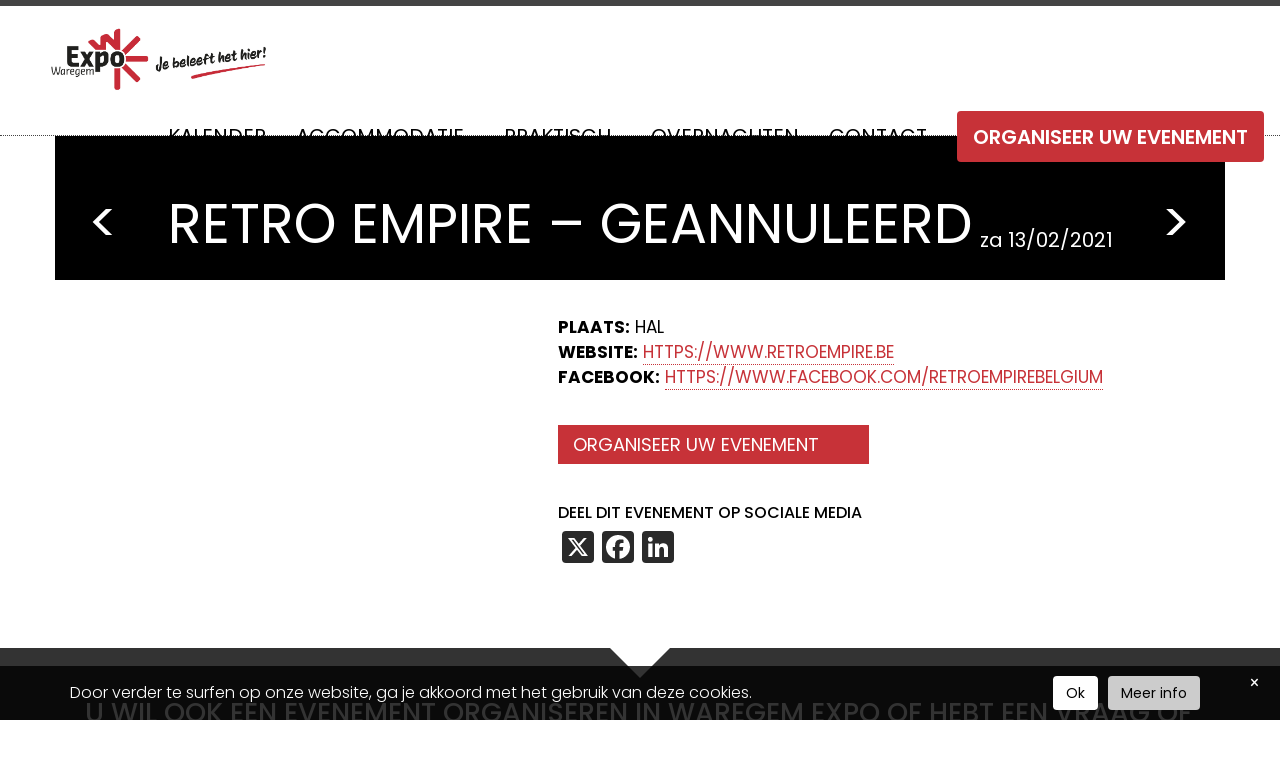

--- FILE ---
content_type: text/html; charset=UTF-8
request_url: https://www.waregemexpo.be/evenement/retro-empire-5/
body_size: 16127
content:
<!doctype html>
<!--[if lt IE 7]>      <html class="no-js lt-ie9 lt-ie8 lt-ie7" lang="nl"> <![endif]-->
<!--[if IE 7]>         <html class="no-js lt-ie9 lt-ie8" lang="nl"> <![endif]-->
<!--[if IE 8]>         <html class="no-js lt-ie9" lang="nl"> <![endif]-->
<!--[if gt IE 8]><!--> <html class="no-js" lang="nl"> <!--<![endif]-->
<html lang="nl">
<head>
    <meta charset="utf-8">
<script type="text/javascript">
/* <![CDATA[ */
var gform;gform||(document.addEventListener("gform_main_scripts_loaded",function(){gform.scriptsLoaded=!0}),document.addEventListener("gform/theme/scripts_loaded",function(){gform.themeScriptsLoaded=!0}),window.addEventListener("DOMContentLoaded",function(){gform.domLoaded=!0}),gform={domLoaded:!1,scriptsLoaded:!1,themeScriptsLoaded:!1,isFormEditor:()=>"function"==typeof InitializeEditor,callIfLoaded:function(o){return!(!gform.domLoaded||!gform.scriptsLoaded||!gform.themeScriptsLoaded&&!gform.isFormEditor()||(gform.isFormEditor()&&console.warn("The use of gform.initializeOnLoaded() is deprecated in the form editor context and will be removed in Gravity Forms 3.1."),o(),0))},initializeOnLoaded:function(o){gform.callIfLoaded(o)||(document.addEventListener("gform_main_scripts_loaded",()=>{gform.scriptsLoaded=!0,gform.callIfLoaded(o)}),document.addEventListener("gform/theme/scripts_loaded",()=>{gform.themeScriptsLoaded=!0,gform.callIfLoaded(o)}),window.addEventListener("DOMContentLoaded",()=>{gform.domLoaded=!0,gform.callIfLoaded(o)}))},hooks:{action:{},filter:{}},addAction:function(o,r,e,t){gform.addHook("action",o,r,e,t)},addFilter:function(o,r,e,t){gform.addHook("filter",o,r,e,t)},doAction:function(o){gform.doHook("action",o,arguments)},applyFilters:function(o){return gform.doHook("filter",o,arguments)},removeAction:function(o,r){gform.removeHook("action",o,r)},removeFilter:function(o,r,e){gform.removeHook("filter",o,r,e)},addHook:function(o,r,e,t,n){null==gform.hooks[o][r]&&(gform.hooks[o][r]=[]);var d=gform.hooks[o][r];null==n&&(n=r+"_"+d.length),gform.hooks[o][r].push({tag:n,callable:e,priority:t=null==t?10:t})},doHook:function(r,o,e){var t;if(e=Array.prototype.slice.call(e,1),null!=gform.hooks[r][o]&&((o=gform.hooks[r][o]).sort(function(o,r){return o.priority-r.priority}),o.forEach(function(o){"function"!=typeof(t=o.callable)&&(t=window[t]),"action"==r?t.apply(null,e):e[0]=t.apply(null,e)})),"filter"==r)return e[0]},removeHook:function(o,r,t,n){var e;null!=gform.hooks[o][r]&&(e=(e=gform.hooks[o][r]).filter(function(o,r,e){return!!(null!=n&&n!=o.tag||null!=t&&t!=o.priority)}),gform.hooks[o][r]=e)}});
/* ]]> */
</script>

    <meta http-equiv="X-UA-Compatible" content="IE=edge,chrome=1">
    <meta name="Keywords" content="Waregem Expo"/>
    <meta name="Description" content="Waregem Expo"/>
    <meta content="text/html; charset=utf-8" http-equiv="Content-Type"/>
    <meta name="Author" content="Waregem Expo"/>
    <meta name="viewport" content="width=device-width, initial-scale=1.0, maximum-scale=1.0" />
    <meta name="facebook-domain-verification" content="ckht1kdnupvfde144poj7vhn8okgaa" />
    <title>
        Retro Empire &#8211; geannuleerd                - Waregem expo
            </title>


    <link rel="shortcut icon" href="https://www.waregemexpo.be/wp-content/themes/waregemexpo/favicon.ico" type="image/x-icon">
    <link rel="icon" href="https://www.waregemexpo.be/wp-content/themes/waregemexpo/favicon.ico" type="image/x-icon">
    <link rel="stylesheet" href="https://www.waregemexpo.be/wp-content/themes/waregemexpo/css/bootstrap.min.css">

    <link rel="stylesheet" href="https://www.waregemexpo.be/wp-content/themes/waregemexpo/css/bootstrap-theme.min.css">
    <link rel="stylesheet" href="https://www.waregemexpo.be/wp-content/themes/waregemexpo/css/ui.totop.css">
    <link rel="stylesheet" href="https://www.waregemexpo.be/wp-content/themes/waregemexpo/plugins/lightbox/css/lightbox.css">
    <script src="https://www.waregemexpo.be/wp-content/themes/waregemexpo/js/vendor/modernizr-2.8.3-respond-1.4.2.min.js"></script>
    <link href="https://www.waregemexpo.be/wp-content/themes/waregemexpo/style.css?v=20251230162635" rel="stylesheet" type="text/css"/>

    <script type="text/javascript" src="https://www.waregemexpo.be/wp-content/themes/waregemexpo/js/vendor/jquery-1.11.2.min.js"></script>
    <link href='https://fonts.googleapis.com/css?family=Lato' rel='stylesheet' type='text/css'>
    <link href="https://www.waregemexpo.be/wp-content/themes/waregemexpo/plugins/fontawesome/css/all.min.css" rel="stylesheet">

    <meta name='robots' content='max-image-preview:large' />
	<style>img:is([sizes="auto" i], [sizes^="auto," i]) { contain-intrinsic-size: 3000px 1500px }</style>
	<meta name="mobile-web-app-capable" content="yes"><script data-ref="https://goo.gl/C1gw96" data-abtf='[]'>window.Abtf={};!function(e,d){function k(b){if((b=b.getAttribute("data-abtf"))&&"string"==typeof b)try{b=JSON.parse(b)}catch(p){}if(!(b&&b instanceof Array))throw Error("invalid config");for(var a=b.length,c=0;c<a;c++)void 0===e.Abtf[c]&&(e.Abtf[c]=-1===b[c]?void 0:b[c]);d[0](n,!0)}function n(b,a){function c(){f[2]?a[17](f[3],"webfont"):void 0!==b.WebFont&&b.WebFont.load(b.WebFontConfig)}var d=b.requestAnimationFrame||b.webkitRequestAnimationFrame||b.mozRequestAnimationFrame||b.msRequestAnimationFrame||function(a){b.setTimeout(a,
1E3/60)};a[15]=function(){d.apply(b,arguments)};var e=!!b.requestIdleCallback&&b.requestIdleCallback;if(a[16]=!!e&&function(){e.apply(b,arguments)},a[7])var f=a[7];a[10]=function(){if(a[6]&&a[27](a[6]),a[1]&&!a[1][1]&&a[18](a[1][0]),a[7]){if(void 0===b.WebFontConfig&&(b.WebFontConfig={}),f[0]){b.WebFontConfig.google||(b.WebFontConfig.google={});b.WebFontConfig.google.families||(b.WebFontConfig.google.families=[]);for(var e=f[0].length,d=0;d<e;d++)b.WebFontConfig.google.families.push(f[0][d])}f[1]||
c()}a[12]&&!a[4]&&a[12]()};a[11]=function(){a[12]&&a[4]&&a[12]();a[1]&&a[1][1]&&a[18](a[1][0]);a[7]&&f[1]&&c()};a[14](a[11]);a[17]=function(a,b){var c=document.createElement("script");c.src=a;b&&(c.id=b);c.async=!0;var d=document.getElementsByTagName("script")[0];d?d.parentNode.insertBefore(c,d):(document.head||document.getElementsByTagName("head")[0]).appendChild(c);!0}}d[14]=function(b,a,c){(a=document)[c="addEventListener"]?a[c]("DOMContentLoaded",b):e.attachEvent("onload",b)};var l,g=[];d[0]=
function(b,a){if(l||a){if(b(e,e.Abtf,e.document,Object),!0===a){if(0<g.length)for(var c=g.shift();c;)d[0](c,1),c=g.shift();l=!0;m&&d[10]()}}else g.push(b)};if(document.currentScript&&document.currentScript.hasAttribute("data-abtf"))k(document.currentScript);else{var h=document.querySelector("script[data-abtf]");h?k(h):(e.console&&void 0!==console.error&&console.error("<script data-abtf> client missing"),d[14](function(){if(!(h=document.querySelector("script[data-abtf]")))throw Error("<script data-abtf> client missing");
k(h)}))}var m;d[9]=function(){l?d[10]():m=!0}}(window,Abtf);Abtf[9]();</script><style type="text/css" id="AbtfCSS" data-abtf>
/*!
 * Page Speed Optimization 2.9.19
 * 
 * ------------------------------------
 *    WARNING: CRITICAL CSS IS EMPTY     
 * ------------------------------------
 */
</style><link rel='dns-prefetch' href='//static.addtoany.com' />
<script type="text/javascript">
/* <![CDATA[ */
window._wpemojiSettings = {"baseUrl":"https:\/\/s.w.org\/images\/core\/emoji\/15.0.3\/72x72\/","ext":".png","svgUrl":"https:\/\/s.w.org\/images\/core\/emoji\/15.0.3\/svg\/","svgExt":".svg","source":{"concatemoji":"https:\/\/www.waregemexpo.be\/wp-includes\/js\/wp-emoji-release.min.js?ver=6.7.4"}};
/*! This file is auto-generated */
!function(i,n){var o,s,e;function c(e){try{var t={supportTests:e,timestamp:(new Date).valueOf()};sessionStorage.setItem(o,JSON.stringify(t))}catch(e){}}function p(e,t,n){e.clearRect(0,0,e.canvas.width,e.canvas.height),e.fillText(t,0,0);var t=new Uint32Array(e.getImageData(0,0,e.canvas.width,e.canvas.height).data),r=(e.clearRect(0,0,e.canvas.width,e.canvas.height),e.fillText(n,0,0),new Uint32Array(e.getImageData(0,0,e.canvas.width,e.canvas.height).data));return t.every(function(e,t){return e===r[t]})}function u(e,t,n){switch(t){case"flag":return n(e,"\ud83c\udff3\ufe0f\u200d\u26a7\ufe0f","\ud83c\udff3\ufe0f\u200b\u26a7\ufe0f")?!1:!n(e,"\ud83c\uddfa\ud83c\uddf3","\ud83c\uddfa\u200b\ud83c\uddf3")&&!n(e,"\ud83c\udff4\udb40\udc67\udb40\udc62\udb40\udc65\udb40\udc6e\udb40\udc67\udb40\udc7f","\ud83c\udff4\u200b\udb40\udc67\u200b\udb40\udc62\u200b\udb40\udc65\u200b\udb40\udc6e\u200b\udb40\udc67\u200b\udb40\udc7f");case"emoji":return!n(e,"\ud83d\udc26\u200d\u2b1b","\ud83d\udc26\u200b\u2b1b")}return!1}function f(e,t,n){var r="undefined"!=typeof WorkerGlobalScope&&self instanceof WorkerGlobalScope?new OffscreenCanvas(300,150):i.createElement("canvas"),a=r.getContext("2d",{willReadFrequently:!0}),o=(a.textBaseline="top",a.font="600 32px Arial",{});return e.forEach(function(e){o[e]=t(a,e,n)}),o}function t(e){var t=i.createElement("script");t.src=e,t.defer=!0,i.head.appendChild(t)}"undefined"!=typeof Promise&&(o="wpEmojiSettingsSupports",s=["flag","emoji"],n.supports={everything:!0,everythingExceptFlag:!0},e=new Promise(function(e){i.addEventListener("DOMContentLoaded",e,{once:!0})}),new Promise(function(t){var n=function(){try{var e=JSON.parse(sessionStorage.getItem(o));if("object"==typeof e&&"number"==typeof e.timestamp&&(new Date).valueOf()<e.timestamp+604800&&"object"==typeof e.supportTests)return e.supportTests}catch(e){}return null}();if(!n){if("undefined"!=typeof Worker&&"undefined"!=typeof OffscreenCanvas&&"undefined"!=typeof URL&&URL.createObjectURL&&"undefined"!=typeof Blob)try{var e="postMessage("+f.toString()+"("+[JSON.stringify(s),u.toString(),p.toString()].join(",")+"));",r=new Blob([e],{type:"text/javascript"}),a=new Worker(URL.createObjectURL(r),{name:"wpTestEmojiSupports"});return void(a.onmessage=function(e){c(n=e.data),a.terminate(),t(n)})}catch(e){}c(n=f(s,u,p))}t(n)}).then(function(e){for(var t in e)n.supports[t]=e[t],n.supports.everything=n.supports.everything&&n.supports[t],"flag"!==t&&(n.supports.everythingExceptFlag=n.supports.everythingExceptFlag&&n.supports[t]);n.supports.everythingExceptFlag=n.supports.everythingExceptFlag&&!n.supports.flag,n.DOMReady=!1,n.readyCallback=function(){n.DOMReady=!0}}).then(function(){return e}).then(function(){var e;n.supports.everything||(n.readyCallback(),(e=n.source||{}).concatemoji?t(e.concatemoji):e.wpemoji&&e.twemoji&&(t(e.twemoji),t(e.wpemoji)))}))}((window,document),window._wpemojiSettings);
/* ]]> */
</script>
<link rel='stylesheet' id='ggskin-style-css' href='https://www.waregemexpo.be/wp-content/plugins/ggpkg-import/include/ggskin.css?ver=6.7.4' type='text/css' media='all' />
<style id='wp-emoji-styles-inline-css' type='text/css'>

	img.wp-smiley, img.emoji {
		display: inline !important;
		border: none !important;
		box-shadow: none !important;
		height: 1em !important;
		width: 1em !important;
		margin: 0 0.07em !important;
		vertical-align: -0.1em !important;
		background: none !important;
		padding: 0 !important;
	}
</style>
<link rel='stylesheet' id='wp-block-library-css' href='https://www.waregemexpo.be/wp-includes/css/dist/block-library/style.min.css?ver=6.7.4' type='text/css' media='all' />
<style id='classic-theme-styles-inline-css' type='text/css'>
/*! This file is auto-generated */
.wp-block-button__link{color:#fff;background-color:#32373c;border-radius:9999px;box-shadow:none;text-decoration:none;padding:calc(.667em + 2px) calc(1.333em + 2px);font-size:1.125em}.wp-block-file__button{background:#32373c;color:#fff;text-decoration:none}
</style>
<style id='global-styles-inline-css' type='text/css'>
:root{--wp--preset--aspect-ratio--square: 1;--wp--preset--aspect-ratio--4-3: 4/3;--wp--preset--aspect-ratio--3-4: 3/4;--wp--preset--aspect-ratio--3-2: 3/2;--wp--preset--aspect-ratio--2-3: 2/3;--wp--preset--aspect-ratio--16-9: 16/9;--wp--preset--aspect-ratio--9-16: 9/16;--wp--preset--color--black: #000000;--wp--preset--color--cyan-bluish-gray: #abb8c3;--wp--preset--color--white: #ffffff;--wp--preset--color--pale-pink: #f78da7;--wp--preset--color--vivid-red: #cf2e2e;--wp--preset--color--luminous-vivid-orange: #ff6900;--wp--preset--color--luminous-vivid-amber: #fcb900;--wp--preset--color--light-green-cyan: #7bdcb5;--wp--preset--color--vivid-green-cyan: #00d084;--wp--preset--color--pale-cyan-blue: #8ed1fc;--wp--preset--color--vivid-cyan-blue: #0693e3;--wp--preset--color--vivid-purple: #9b51e0;--wp--preset--gradient--vivid-cyan-blue-to-vivid-purple: linear-gradient(135deg,rgba(6,147,227,1) 0%,rgb(155,81,224) 100%);--wp--preset--gradient--light-green-cyan-to-vivid-green-cyan: linear-gradient(135deg,rgb(122,220,180) 0%,rgb(0,208,130) 100%);--wp--preset--gradient--luminous-vivid-amber-to-luminous-vivid-orange: linear-gradient(135deg,rgba(252,185,0,1) 0%,rgba(255,105,0,1) 100%);--wp--preset--gradient--luminous-vivid-orange-to-vivid-red: linear-gradient(135deg,rgba(255,105,0,1) 0%,rgb(207,46,46) 100%);--wp--preset--gradient--very-light-gray-to-cyan-bluish-gray: linear-gradient(135deg,rgb(238,238,238) 0%,rgb(169,184,195) 100%);--wp--preset--gradient--cool-to-warm-spectrum: linear-gradient(135deg,rgb(74,234,220) 0%,rgb(151,120,209) 20%,rgb(207,42,186) 40%,rgb(238,44,130) 60%,rgb(251,105,98) 80%,rgb(254,248,76) 100%);--wp--preset--gradient--blush-light-purple: linear-gradient(135deg,rgb(255,206,236) 0%,rgb(152,150,240) 100%);--wp--preset--gradient--blush-bordeaux: linear-gradient(135deg,rgb(254,205,165) 0%,rgb(254,45,45) 50%,rgb(107,0,62) 100%);--wp--preset--gradient--luminous-dusk: linear-gradient(135deg,rgb(255,203,112) 0%,rgb(199,81,192) 50%,rgb(65,88,208) 100%);--wp--preset--gradient--pale-ocean: linear-gradient(135deg,rgb(255,245,203) 0%,rgb(182,227,212) 50%,rgb(51,167,181) 100%);--wp--preset--gradient--electric-grass: linear-gradient(135deg,rgb(202,248,128) 0%,rgb(113,206,126) 100%);--wp--preset--gradient--midnight: linear-gradient(135deg,rgb(2,3,129) 0%,rgb(40,116,252) 100%);--wp--preset--font-size--small: 13px;--wp--preset--font-size--medium: 20px;--wp--preset--font-size--large: 36px;--wp--preset--font-size--x-large: 42px;--wp--preset--spacing--20: 0.44rem;--wp--preset--spacing--30: 0.67rem;--wp--preset--spacing--40: 1rem;--wp--preset--spacing--50: 1.5rem;--wp--preset--spacing--60: 2.25rem;--wp--preset--spacing--70: 3.38rem;--wp--preset--spacing--80: 5.06rem;--wp--preset--shadow--natural: 6px 6px 9px rgba(0, 0, 0, 0.2);--wp--preset--shadow--deep: 12px 12px 50px rgba(0, 0, 0, 0.4);--wp--preset--shadow--sharp: 6px 6px 0px rgba(0, 0, 0, 0.2);--wp--preset--shadow--outlined: 6px 6px 0px -3px rgba(255, 255, 255, 1), 6px 6px rgba(0, 0, 0, 1);--wp--preset--shadow--crisp: 6px 6px 0px rgba(0, 0, 0, 1);}:where(.is-layout-flex){gap: 0.5em;}:where(.is-layout-grid){gap: 0.5em;}body .is-layout-flex{display: flex;}.is-layout-flex{flex-wrap: wrap;align-items: center;}.is-layout-flex > :is(*, div){margin: 0;}body .is-layout-grid{display: grid;}.is-layout-grid > :is(*, div){margin: 0;}:where(.wp-block-columns.is-layout-flex){gap: 2em;}:where(.wp-block-columns.is-layout-grid){gap: 2em;}:where(.wp-block-post-template.is-layout-flex){gap: 1.25em;}:where(.wp-block-post-template.is-layout-grid){gap: 1.25em;}.has-black-color{color: var(--wp--preset--color--black) !important;}.has-cyan-bluish-gray-color{color: var(--wp--preset--color--cyan-bluish-gray) !important;}.has-white-color{color: var(--wp--preset--color--white) !important;}.has-pale-pink-color{color: var(--wp--preset--color--pale-pink) !important;}.has-vivid-red-color{color: var(--wp--preset--color--vivid-red) !important;}.has-luminous-vivid-orange-color{color: var(--wp--preset--color--luminous-vivid-orange) !important;}.has-luminous-vivid-amber-color{color: var(--wp--preset--color--luminous-vivid-amber) !important;}.has-light-green-cyan-color{color: var(--wp--preset--color--light-green-cyan) !important;}.has-vivid-green-cyan-color{color: var(--wp--preset--color--vivid-green-cyan) !important;}.has-pale-cyan-blue-color{color: var(--wp--preset--color--pale-cyan-blue) !important;}.has-vivid-cyan-blue-color{color: var(--wp--preset--color--vivid-cyan-blue) !important;}.has-vivid-purple-color{color: var(--wp--preset--color--vivid-purple) !important;}.has-black-background-color{background-color: var(--wp--preset--color--black) !important;}.has-cyan-bluish-gray-background-color{background-color: var(--wp--preset--color--cyan-bluish-gray) !important;}.has-white-background-color{background-color: var(--wp--preset--color--white) !important;}.has-pale-pink-background-color{background-color: var(--wp--preset--color--pale-pink) !important;}.has-vivid-red-background-color{background-color: var(--wp--preset--color--vivid-red) !important;}.has-luminous-vivid-orange-background-color{background-color: var(--wp--preset--color--luminous-vivid-orange) !important;}.has-luminous-vivid-amber-background-color{background-color: var(--wp--preset--color--luminous-vivid-amber) !important;}.has-light-green-cyan-background-color{background-color: var(--wp--preset--color--light-green-cyan) !important;}.has-vivid-green-cyan-background-color{background-color: var(--wp--preset--color--vivid-green-cyan) !important;}.has-pale-cyan-blue-background-color{background-color: var(--wp--preset--color--pale-cyan-blue) !important;}.has-vivid-cyan-blue-background-color{background-color: var(--wp--preset--color--vivid-cyan-blue) !important;}.has-vivid-purple-background-color{background-color: var(--wp--preset--color--vivid-purple) !important;}.has-black-border-color{border-color: var(--wp--preset--color--black) !important;}.has-cyan-bluish-gray-border-color{border-color: var(--wp--preset--color--cyan-bluish-gray) !important;}.has-white-border-color{border-color: var(--wp--preset--color--white) !important;}.has-pale-pink-border-color{border-color: var(--wp--preset--color--pale-pink) !important;}.has-vivid-red-border-color{border-color: var(--wp--preset--color--vivid-red) !important;}.has-luminous-vivid-orange-border-color{border-color: var(--wp--preset--color--luminous-vivid-orange) !important;}.has-luminous-vivid-amber-border-color{border-color: var(--wp--preset--color--luminous-vivid-amber) !important;}.has-light-green-cyan-border-color{border-color: var(--wp--preset--color--light-green-cyan) !important;}.has-vivid-green-cyan-border-color{border-color: var(--wp--preset--color--vivid-green-cyan) !important;}.has-pale-cyan-blue-border-color{border-color: var(--wp--preset--color--pale-cyan-blue) !important;}.has-vivid-cyan-blue-border-color{border-color: var(--wp--preset--color--vivid-cyan-blue) !important;}.has-vivid-purple-border-color{border-color: var(--wp--preset--color--vivid-purple) !important;}.has-vivid-cyan-blue-to-vivid-purple-gradient-background{background: var(--wp--preset--gradient--vivid-cyan-blue-to-vivid-purple) !important;}.has-light-green-cyan-to-vivid-green-cyan-gradient-background{background: var(--wp--preset--gradient--light-green-cyan-to-vivid-green-cyan) !important;}.has-luminous-vivid-amber-to-luminous-vivid-orange-gradient-background{background: var(--wp--preset--gradient--luminous-vivid-amber-to-luminous-vivid-orange) !important;}.has-luminous-vivid-orange-to-vivid-red-gradient-background{background: var(--wp--preset--gradient--luminous-vivid-orange-to-vivid-red) !important;}.has-very-light-gray-to-cyan-bluish-gray-gradient-background{background: var(--wp--preset--gradient--very-light-gray-to-cyan-bluish-gray) !important;}.has-cool-to-warm-spectrum-gradient-background{background: var(--wp--preset--gradient--cool-to-warm-spectrum) !important;}.has-blush-light-purple-gradient-background{background: var(--wp--preset--gradient--blush-light-purple) !important;}.has-blush-bordeaux-gradient-background{background: var(--wp--preset--gradient--blush-bordeaux) !important;}.has-luminous-dusk-gradient-background{background: var(--wp--preset--gradient--luminous-dusk) !important;}.has-pale-ocean-gradient-background{background: var(--wp--preset--gradient--pale-ocean) !important;}.has-electric-grass-gradient-background{background: var(--wp--preset--gradient--electric-grass) !important;}.has-midnight-gradient-background{background: var(--wp--preset--gradient--midnight) !important;}.has-small-font-size{font-size: var(--wp--preset--font-size--small) !important;}.has-medium-font-size{font-size: var(--wp--preset--font-size--medium) !important;}.has-large-font-size{font-size: var(--wp--preset--font-size--large) !important;}.has-x-large-font-size{font-size: var(--wp--preset--font-size--x-large) !important;}
:where(.wp-block-post-template.is-layout-flex){gap: 1.25em;}:where(.wp-block-post-template.is-layout-grid){gap: 1.25em;}
:where(.wp-block-columns.is-layout-flex){gap: 2em;}:where(.wp-block-columns.is-layout-grid){gap: 2em;}
:root :where(.wp-block-pullquote){font-size: 1.5em;line-height: 1.6;}
</style>
<link rel='stylesheet' id='contact-form-7-css' href='https://www.waregemexpo.be/wp-content/plugins/contact-form-7/includes/css/styles.css?ver=6.0.6' type='text/css' media='all' />
<style id='contact-form-7-inline-css' type='text/css'>
.wpcf7 .wpcf7-recaptcha iframe {margin-bottom: 0;}.wpcf7 .wpcf7-recaptcha[data-align="center"] > div {margin: 0 auto;}.wpcf7 .wpcf7-recaptcha[data-align="right"] > div {margin: 0 0 0 auto;}
</style>
<link rel='stylesheet' id='wordpress-file-upload-style-css' href='https://www.waregemexpo.be/wp-content/plugins/wp-file-upload/css/wordpress_file_upload_style.css?ver=6.7.4' type='text/css' media='all' />
<link rel='stylesheet' id='wordpress-file-upload-style-safe-css' href='https://www.waregemexpo.be/wp-content/plugins/wp-file-upload/css/wordpress_file_upload_style_safe.css?ver=6.7.4' type='text/css' media='all' />
<link rel='stylesheet' id='wordpress-file-upload-adminbar-style-css' href='https://www.waregemexpo.be/wp-content/plugins/wp-file-upload/css/wordpress_file_upload_adminbarstyle.css?ver=6.7.4' type='text/css' media='all' />
<link rel='stylesheet' id='jquery-ui-css-css' href='https://www.waregemexpo.be/wp-content/plugins/wp-file-upload/vendor/jquery/jquery-ui.min.css?ver=6.7.4' type='text/css' media='all' />
<link rel='stylesheet' id='jquery-ui-timepicker-addon-css-css' href='https://www.waregemexpo.be/wp-content/plugins/wp-file-upload/vendor/jquery/jquery-ui-timepicker-addon.min.css?ver=6.7.4' type='text/css' media='all' />
<link rel='stylesheet' id='cookie-css' href='https://www.waregemexpo.be/wp-content/themes/waregemexpo/gdpr/css/cookie.css?ver=1.13' type='text/css' media='all' />
<link rel='stylesheet' id='addtoany-css' href='https://www.waregemexpo.be/wp-content/plugins/add-to-any/addtoany.min.css?ver=1.16' type='text/css' media='all' />
<link rel='stylesheet' id='wpgdprc-front-css-css' href='https://www.waregemexpo.be/wp-content/plugins/wp-gdpr-compliance/Assets/css/front.css?ver=1706791677' type='text/css' media='all' />
<style id='wpgdprc-front-css-inline-css' type='text/css'>
:root{--wp-gdpr--bar--background-color: #000000;--wp-gdpr--bar--color: #ffffff;--wp-gdpr--button--background-color: #000000;--wp-gdpr--button--background-color--darken: #000000;--wp-gdpr--button--color: #ffffff;}
</style>
<script type="text/javascript" src="https://www.waregemexpo.be/wp-includes/js/swfobject.js?ver=2.2-20120417" id="swfobject-js"></script>
<script type="text/javascript" id="addtoany-core-js-before">
/* <![CDATA[ */
window.a2a_config=window.a2a_config||{};a2a_config.callbacks=[];a2a_config.overlays=[];a2a_config.templates={};a2a_localize = {
	Share: "Delen",
	Save: "Opslaan",
	Subscribe: "Inschrijven",
	Email: "E-mail",
	Bookmark: "Bookmark",
	ShowAll: "Alles weergeven",
	ShowLess: "Niet alles weergeven",
	FindServices: "Vind dienst(en)",
	FindAnyServiceToAddTo: "Vind direct een dienst om aan toe te voegen",
	PoweredBy: "Mede mogelijk gemaakt door",
	ShareViaEmail: "Delen per e-mail",
	SubscribeViaEmail: "Abonneren via e-mail",
	BookmarkInYourBrowser: "Bookmark in je browser",
	BookmarkInstructions: "Druk op Ctrl+D of \u2318+D om deze pagina te bookmarken",
	AddToYourFavorites: "Voeg aan je favorieten toe",
	SendFromWebOrProgram: "Stuur vanuit elk e-mailadres of e-mail programma",
	EmailProgram: "E-mail programma",
	More: "Meer&#8230;",
	ThanksForSharing: "Bedankt voor het delen!",
	ThanksForFollowing: "Dank voor het volgen!"
};

a2a_config.icon_color="#2a2a2a,#ffffff";
/* ]]> */
</script>
<script type="text/javascript" defer src="https://static.addtoany.com/menu/page.js" id="addtoany-core-js"></script>
<script type="text/javascript" src="https://www.waregemexpo.be/wp-includes/js/jquery/jquery.min.js?ver=3.7.1" id="jquery-core-js"></script>
<script type="text/javascript" src="https://www.waregemexpo.be/wp-includes/js/jquery/jquery-migrate.min.js?ver=3.4.1" id="jquery-migrate-js"></script>
<script type="text/javascript" defer src="https://www.waregemexpo.be/wp-content/plugins/add-to-any/addtoany.min.js?ver=1.1" id="addtoany-jquery-js"></script>
<!--[if lt IE 8]>
<script type="text/javascript" src="https://www.waregemexpo.be/wp-includes/js/json2.min.js?ver=2015-05-03" id="json2-js"></script>
<![endif]-->
<script type="text/javascript" src="https://www.waregemexpo.be/wp-content/plugins/wp-file-upload/js/wordpress_file_upload_functions.js?ver=6.7.4" id="wordpress_file_upload_script-js"></script>
<script type="text/javascript" src="https://www.waregemexpo.be/wp-includes/js/jquery/ui/core.min.js?ver=1.13.3" id="jquery-ui-core-js"></script>
<script type="text/javascript" src="https://www.waregemexpo.be/wp-includes/js/jquery/ui/datepicker.min.js?ver=1.13.3" id="jquery-ui-datepicker-js"></script>
<script type="text/javascript" id="jquery-ui-datepicker-js-after">
/* <![CDATA[ */
jQuery(function(jQuery){jQuery.datepicker.setDefaults({"closeText":"Sluiten","currentText":"Vandaag","monthNames":["januari","februari","maart","april","mei","juni","juli","augustus","september","oktober","november","december"],"monthNamesShort":["jan","feb","mrt","apr","mei","jun","jul","aug","sep","okt","nov","dec"],"nextText":"Volgende","prevText":"Vorige","dayNames":["zondag","maandag","dinsdag","woensdag","donderdag","vrijdag","zaterdag"],"dayNamesShort":["zo","ma","di","wo","do","vr","za"],"dayNamesMin":["Z","M","D","W","D","V","Z"],"dateFormat":"d MM yy","firstDay":1,"isRTL":false});});
/* ]]> */
</script>
<script type="text/javascript" src="https://www.waregemexpo.be/wp-content/plugins/wp-file-upload/vendor/jquery/jquery-ui-timepicker-addon.min.js?ver=6.7.4" id="jquery-ui-timepicker-addon-js-js"></script>
<script type="text/javascript" id="wpgdprc-front-js-js-extra">
/* <![CDATA[ */
var wpgdprcFront = {"ajaxUrl":"https:\/\/www.waregemexpo.be\/wp-admin\/admin-ajax.php","ajaxNonce":"bfa61ebd7c","ajaxArg":"security","pluginPrefix":"wpgdprc","blogId":"1","isMultiSite":"","locale":"nl_NL","showSignUpModal":"","showFormModal":"","cookieName":"wpgdprc-consent","consentVersion":"","path":"\/","prefix":"wpgdprc"};
/* ]]> */
</script>
<script type="text/javascript" src="https://www.waregemexpo.be/wp-content/plugins/wp-gdpr-compliance/Assets/js/front.min.js?ver=1706791677" id="wpgdprc-front-js-js"></script>
<link rel="EditURI" type="application/rsd+xml" title="RSD" href="https://www.waregemexpo.be/xmlrpc.php?rsd" />
<link rel="canonical" href="https://www.waregemexpo.be/evenement/retro-empire-5/" />
<link rel='shortlink' href='https://www.waregemexpo.be/?p=2430' />
<link rel="alternate" title="oEmbed (JSON)" type="application/json+oembed" href="https://www.waregemexpo.be/wp-json/oembed/1.0/embed?url=https%3A%2F%2Fwww.waregemexpo.be%2Fevenement%2Fretro-empire-5%2F" />
<link rel="alternate" title="oEmbed (XML)" type="text/xml+oembed" href="https://www.waregemexpo.be/wp-json/oembed/1.0/embed?url=https%3A%2F%2Fwww.waregemexpo.be%2Fevenement%2Fretro-empire-5%2F&#038;format=xml" />

    <!-- Meta Pixel Code -->
    <script>
        !function(f,b,e,v,n,t,s)
        {if(f.fbq)return;n=f.fbq=function(){n.callMethod?
            n.callMethod.apply(n,arguments):n.queue.push(arguments)};
            if(!f._fbq)f._fbq=n;n.push=n;n.loaded=!0;n.version='2.0';
            n.queue=[];t=b.createElement(e);t.async=!0;
            t.src=v;s=b.getElementsByTagName(e)[0];
            s.parentNode.insertBefore(t,s)}(window, document,'script',
            'https://connect.facebook.net/en_US/fbevents.js');
        fbq('init', '1225496905177577');
        fbq('track', 'PageView');
    </script>
    <noscript><img height="1" width="1" style="display:none" src="https://www.facebook.com/tr?id=1225496905177577&ev=PageView&noscript=1"
        /></noscript>
    <!-- End Meta Pixel Code -->
</head>
<body class="">
<!-- start wrapper -->
<div id="wrapper" class="wrapper" style="min-height: 100% !important;">
    <!-- start header -->
<!--    <div id="header" class="container">-->
<!--       -->
<!--    </div>-->
    <div id="topbar"></div>
    <div id="header">
        <div class="container-fluid">
            <div class="row">
                <div id="hoofd-menu" class="col-xs-12">
                    <div id="navigatie-balk" class="navbar" role="navigation">
                        <div class="navbar-header">
                            <button type="button" class="navbar-toggle" data-toggle="collapse" data-target="#waregemexpo-navbar">
                                <span class="sr-only">Toggle navigation</span>
                                <span class="icon-bar"></span>
                                <span class="icon-bar"></span>
                                <span class="icon-bar"></span>
                            </button>
                            <a href="/" class="navbar-brand" href="#"><img height="90" src="https://www.waregemexpo.be/wp-content/themes/waregemexpo/images/logo.jpg" class="img-responsive" alt="Waregem Expo logo" title="Waregem Expo logo" ></a>
                        </div>
                        <div class="collapse navbar-collapse mnp" id="waregemexpo-navbar">
                            <ul class="nav navbar-nav navbar-right">
<!--                                <li><a href="/">Home</a></li>-->
                                                                                                                                                                                                        <li id="page-5" >
                                        <a href="https://www.waregemexpo.be?page_id=5"  >Kalender</a>
                                                                            </li>
                                                                                                                                                                                <li id="page-7" class="dropdown">
                                        <a href="#" class="dropdown-toggle" data-toggle="dropdown" role="button" aria-expanded="false" >Accommodatie<span class="caret"></span></a>
                                                                                    <ul class="dropdown-menu" role="menu">
                                                                                                    <li><a tabindex="-1" href="https://www.waregemexpo.be/?page_id=1151">Ruimtes</a></li>
                                                                                                    <li><a tabindex="-1" href="https://www.waregemexpo.be?page_id=970">Troeven</a></li>
                                                                                                    <li><a tabindex="-1" href="https://www.waregemexpo.be?page_id=15">Parking</a></li>
                                                                                            </ul>
                                                                            </li>
                                                                                                                                                                                <li id="page-9" class="dropdown">
                                        <a href="#" class="dropdown-toggle" data-toggle="dropdown" role="button" aria-expanded="false" >Praktisch<span class="caret"></span></a>
                                                                                    <ul class="dropdown-menu" role="menu">
                                                                                                    <li><a tabindex="-1" href="https://www.waregemexpo.be?page_id=785">Plannen & Downloads</a></li>
                                                                                                    <li><a tabindex="-1" href="https://www.waregemexpo.be?page_id=46">Technische gegevens</a></li>
                                                                                                    <li><a tabindex="-1" href="https://www.waregemexpo.be?page_id=824">Overnachten</a></li>
                                                                                            </ul>
                                                                            </li>
                                                                                                                <li><a href="https://www.waregemexpo.be/praktisch/overnachten/">Overnachten</a></li>
                                                                                                                                            <li id="page-11" >
                                        <a href="https://www.waregemexpo.be?page_id=11"  >Contact</a>
                                                                            </li>
                                                                                                                                        <li class="event">
                                    <a href="/contact#footer-organiseren" class="btn btn-menu">
                                        Organiseer uw evenement
                                    </a>
                                </li>
                            </ul>
                        </div><!-- /.navbar-collapse -->
                    </div>
                </div>
            </div>
        </div>
    </div>
    <!-- END HEADER -->
    <!-- start content -->
    <div id="content">
<!--    --><!--    --><!--    --><!--        --><!--    --><!--        --><!--    --><!--    --><!--    -->


    <div class="container-fluid border-top-dotted">
        <div id="single-evenement" class="container">
            <div class="row titel-blok">
                <div class="event-control col-sm-1 col-xs-2 text-center">
                                                                    
                            <a href="https://www.waregemexpo.be/evenement/spuntini-expo-2/">
                                <
                            </a>
                                                            </div>
                <div class="col-sm-10 col-xs-8">
                    <span class="single-evenement-datum">
                                                    za 13/02/2021                                            </span>
                    Retro Empire &#8211; geannuleerd                </div>
                <div class="event-control col-sm-1 col-xs-2 text-center">
                                                                                                <a href="https://www.waregemexpo.be/evenement/florall-de-beurs-voor-sierplanten-en-boomkwekerijproducten-voorjaarsbeurs/">
                                >
                            </a>
                                                            </div>
            </div>
            <div class="row">
                <div class="col-sm-5 col-xs-12 no-padding-left mnp">
                                                        </div>
                <div class="single-evenement-content col-sm-7 col-xs-12 no-padding-right mnp">
                    <div id="evenement-tijdstippen">
                                                                                            </div>
                    <div id="evenement-content">
                                            </div>
                    <div id="evenement-web">
                                                                                                <div class="info-rij">
                            <strong>Plaats:</strong>&nbsp;Hal                        </div>
                                                                                                            <div class="info-rij">
                                    <strong>Website:</strong>&nbsp;<a href="https://www.retroempire.be" target="_blank">https://www.retroempire.be</a>
                                </div>
                                                                                                                                                                    <div class="info-rij">
                                    <strong>Facebook:</strong>&nbsp;<a href="https://www.facebook.com/RetroEmpireBelgium" target="_blank">https://www.facebook.com/RetroEmpireBelgium</a>
                                </div>
                                                                                                                                                                                                                                    </div>
                    <div id="evenement-organiseren">
                        <a href="#footer-organiseren">organiseer uw evenement</a>
                    </div>
                    <div id="evenement-social">
                        <h3>Deel dit evenement op sociale media</h3>
                        <div class="addtoany_shortcode"><div class="a2a_kit a2a_kit_size_32 addtoany_list" data-a2a-url="https://www.waregemexpo.be/evenement/retro-empire-5/" data-a2a-title="Retro Empire – geannuleerd"><a class="a2a_button_x" href="https://www.addtoany.com/add_to/x?linkurl=https%3A%2F%2Fwww.waregemexpo.be%2Fevenement%2Fretro-empire-5%2F&amp;linkname=Retro%20Empire%20%E2%80%93%20geannuleerd" title="X" rel="nofollow noopener" target="_blank"></a><a class="a2a_button_facebook" href="https://www.addtoany.com/add_to/facebook?linkurl=https%3A%2F%2Fwww.waregemexpo.be%2Fevenement%2Fretro-empire-5%2F&amp;linkname=Retro%20Empire%20%E2%80%93%20geannuleerd" title="Facebook" rel="nofollow noopener" target="_blank"></a><a class="a2a_button_linkedin" href="https://www.addtoany.com/add_to/linkedin?linkurl=https%3A%2F%2Fwww.waregemexpo.be%2Fevenement%2Fretro-empire-5%2F&amp;linkname=Retro%20Empire%20%E2%80%93%20geannuleerd" title="LinkedIn" rel="nofollow noopener" target="_blank"></a></div></div>                    </div>
                </div>
            </div>
        </div>
    </div>
</div>
<!-- END CONTENT --->
<!--- START FOOTER -->
<footer  class="margin-top-50" >
            <div id="footer-organiseren" class="container-fluid">
                            <div class="arrow-down"></div>
                        <div class="container mnp ">
                <div class="row">
                    <div class="col-xs-12 padding-30">
                        <h2>U wil ook een evenement organiseren in waregem expo of hebt een vraag of opmerking?</h2>
                        <h3>Vul dan hieronder het formulier in en we helpen u verder...</h3>
                    </div>
                    <div class="col-xs-12 footer-form">
<!--                        -->	                    
                <div class='gf_browser_chrome gform_wrapper gform_legacy_markup_wrapper gform-theme--no-framework' data-form-theme='legacy' data-form-index='0' id='gform_wrapper_1' ><form method='post' enctype='multipart/form-data'  id='gform_1'  action='/evenement/retro-empire-5/' data-formid='1' novalidate>
                        <div class='gform-body gform_body'><ul id='gform_fields_1' class='gform_fields top_label form_sublabel_below description_below validation_below'><li id="field_1_1" class="gfield gfield--type-text gfield_contains_required field_sublabel_below gfield--no-description field_description_below hidden_label field_validation_below gfield_visibility_visible"  ><label class='gfield_label gform-field-label' for='input_1_1'>Naam<span class="gfield_required"><span class="gfield_required gfield_required_asterisk">*</span></span></label><div class='ginput_container ginput_container_text'><input name='input_1' id='input_1_1' type='text' value='' class='large'    placeholder='NAAM' aria-required="true" aria-invalid="false"   /></div></li><li id="field_1_2" class="gfield gfield--type-email gfield_contains_required field_sublabel_below gfield--no-description field_description_below hidden_label field_validation_below gfield_visibility_visible"  ><label class='gfield_label gform-field-label' for='input_1_2'>E-mailadres<span class="gfield_required"><span class="gfield_required gfield_required_asterisk">*</span></span></label><div class='ginput_container ginput_container_email'>
                            <input name='input_2' id='input_1_2' type='email' value='' class='medium'   placeholder='E-MAIL' aria-required="true" aria-invalid="false"  />
                        </div></li><li id="field_1_3" class="gfield gfield--type-text gfield_contains_required field_sublabel_below gfield--no-description field_description_below hidden_label field_validation_below gfield_visibility_visible"  ><label class='gfield_label gform-field-label' for='input_1_3'>Telefoon<span class="gfield_required"><span class="gfield_required gfield_required_asterisk">*</span></span></label><div class='ginput_container ginput_container_text'><input name='input_3' id='input_1_3' type='text' value='' class='medium'    placeholder='TELEFOON' aria-required="true" aria-invalid="false"   /></div></li><li id="field_1_4" class="gfield gfield--type-textarea gfield_contains_required field_sublabel_below gfield--no-description field_description_below hidden_label field_validation_below gfield_visibility_visible"  ><label class='gfield_label gform-field-label' for='input_1_4'>Uw vraag of bericht<span class="gfield_required"><span class="gfield_required gfield_required_asterisk">*</span></span></label><div class='ginput_container ginput_container_textarea'><textarea name='input_4' id='input_1_4' class='textarea medium'    placeholder='UW VRAAG OF OPMERKING' aria-required="true" aria-invalid="false"   rows='10' cols='50'></textarea></div></li><li id="field_1_5" class="gfield gfield--type-checkbox gfield--type-choice gfield_contains_required field_sublabel_below gfield--no-description field_description_below hidden_label field_validation_below gfield_visibility_visible"  ><label class='gfield_label gform-field-label gfield_label_before_complex' >Consent<span class="gfield_required"><span class="gfield_required gfield_required_asterisk">*</span></span></label><div class='ginput_container ginput_container_checkbox'><ul class='gfield_checkbox' id='input_1_5'><li class='gchoice gchoice_1_5_1'>
								<input class='gfield-choice-input' name='input_5.1' type='checkbox'  value='Wanneer je dit formulier gebruikt, ga je akkoord met de opslag en verwerking van jouw gegevens door deze website.'  id='choice_1_5_1'   />
								<label for='choice_1_5_1' id='label_1_5_1' class='gform-field-label gform-field-label--type-inline'>Wanneer je dit formulier gebruikt, ga je akkoord met de opslag en verwerking van jouw gegevens door deze website.</label>
							</li></ul></div></li><li id="field_1_6" class="gfield gfield--type-captcha field_sublabel_below gfield--no-description field_description_below hidden_label field_validation_below gfield_visibility_visible"  ><label class='gfield_label gform-field-label' for='input_1_6'>CAPTCHA</label><div id='input_1_6' class='ginput_container ginput_recaptcha' data-sitekey='6LdTKOQUAAAAAOziDWsUzLc6Ji52s2qGLAyVBnT4'  data-theme='light' data-tabindex='0'  data-badge=''></div></li></ul></div>
        <div class='gform-footer gform_footer top_label'> <input type='submit' id='gform_submit_button_1' class='gform_button button' onclick='gform.submission.handleButtonClick(this);' data-submission-type='submit' value='VERZENDEN'  /> 
            <input type='hidden' class='gform_hidden' name='gform_submission_method' data-js='gform_submission_method_1' value='postback' />
            <input type='hidden' class='gform_hidden' name='gform_theme' data-js='gform_theme_1' id='gform_theme_1' value='legacy' />
            <input type='hidden' class='gform_hidden' name='gform_style_settings' data-js='gform_style_settings_1' id='gform_style_settings_1' value='[]' />
            <input type='hidden' class='gform_hidden' name='is_submit_1' value='1' />
            <input type='hidden' class='gform_hidden' name='gform_submit' value='1' />
            
            <input type='hidden' class='gform_hidden' name='gform_unique_id' value='' />
            <input type='hidden' class='gform_hidden' name='state_1' value='WyJbXSIsImRlNTkxYWI2ODJhYmM1YTI2OGE2YWQ0OTUzMGQ5OWY1Il0=' />
            <input type='hidden' autocomplete='off' class='gform_hidden' name='gform_target_page_number_1' id='gform_target_page_number_1' value='0' />
            <input type='hidden' autocomplete='off' class='gform_hidden' name='gform_source_page_number_1' id='gform_source_page_number_1' value='1' />
            <input type='hidden' name='gform_field_values' value='' />
            
        </div>
                        </form>
                        </div><script type="text/javascript">
/* <![CDATA[ */
 gform.initializeOnLoaded( function() {gformInitSpinner( 1, 'https://www.waregemexpo.be/wp-content/plugins/gravityforms/images/spinner.svg', true );jQuery('#gform_ajax_frame_1').on('load',function(){var contents = jQuery(this).contents().find('*').html();var is_postback = contents.indexOf('GF_AJAX_POSTBACK') >= 0;if(!is_postback){return;}var form_content = jQuery(this).contents().find('#gform_wrapper_1');var is_confirmation = jQuery(this).contents().find('#gform_confirmation_wrapper_1').length > 0;var is_redirect = contents.indexOf('gformRedirect(){') >= 0;var is_form = form_content.length > 0 && ! is_redirect && ! is_confirmation;var mt = parseInt(jQuery('html').css('margin-top'), 10) + parseInt(jQuery('body').css('margin-top'), 10) + 100;if(is_form){jQuery('#gform_wrapper_1').html(form_content.html());if(form_content.hasClass('gform_validation_error')){jQuery('#gform_wrapper_1').addClass('gform_validation_error');} else {jQuery('#gform_wrapper_1').removeClass('gform_validation_error');}setTimeout( function() { /* delay the scroll by 50 milliseconds to fix a bug in chrome */  }, 50 );if(window['gformInitDatepicker']) {gformInitDatepicker();}if(window['gformInitPriceFields']) {gformInitPriceFields();}var current_page = jQuery('#gform_source_page_number_1').val();gformInitSpinner( 1, 'https://www.waregemexpo.be/wp-content/plugins/gravityforms/images/spinner.svg', true );jQuery(document).trigger('gform_page_loaded', [1, current_page]);window['gf_submitting_1'] = false;}else if(!is_redirect){var confirmation_content = jQuery(this).contents().find('.GF_AJAX_POSTBACK').html();if(!confirmation_content){confirmation_content = contents;}jQuery('#gform_wrapper_1').replaceWith(confirmation_content);jQuery(document).trigger('gform_confirmation_loaded', [1]);window['gf_submitting_1'] = false;wp.a11y.speak(jQuery('#gform_confirmation_message_1').text());}else{jQuery('#gform_1').append(contents);if(window['gformRedirect']) {gformRedirect();}}jQuery(document).trigger("gform_pre_post_render", [{ formId: "1", currentPage: "current_page", abort: function() { this.preventDefault(); } }]);        if (event && event.defaultPrevented) {                return;        }        const gformWrapperDiv = document.getElementById( "gform_wrapper_1" );        if ( gformWrapperDiv ) {            const visibilitySpan = document.createElement( "span" );            visibilitySpan.id = "gform_visibility_test_1";            gformWrapperDiv.insertAdjacentElement( "afterend", visibilitySpan );        }        const visibilityTestDiv = document.getElementById( "gform_visibility_test_1" );        let postRenderFired = false;        function triggerPostRender() {            if ( postRenderFired ) {                return;            }            postRenderFired = true;            gform.core.triggerPostRenderEvents( 1, current_page );            if ( visibilityTestDiv ) {                visibilityTestDiv.parentNode.removeChild( visibilityTestDiv );            }        }        function debounce( func, wait, immediate ) {            var timeout;            return function() {                var context = this, args = arguments;                var later = function() {                    timeout = null;                    if ( !immediate ) func.apply( context, args );                };                var callNow = immediate && !timeout;                clearTimeout( timeout );                timeout = setTimeout( later, wait );                if ( callNow ) func.apply( context, args );            };        }        const debouncedTriggerPostRender = debounce( function() {            triggerPostRender();        }, 200 );        if ( visibilityTestDiv && visibilityTestDiv.offsetParent === null ) {            const observer = new MutationObserver( ( mutations ) => {                mutations.forEach( ( mutation ) => {                    if ( mutation.type === 'attributes' && visibilityTestDiv.offsetParent !== null ) {                        debouncedTriggerPostRender();                        observer.disconnect();                    }                });            });            observer.observe( document.body, {                attributes: true,                childList: false,                subtree: true,                attributeFilter: [ 'style', 'class' ],            });        } else {            triggerPostRender();        }    } );} ); 
/* ]]> */
</script>
                    </div>
                </div>
            </div>
        </div>
        <div id="footer-evenementen" class="container-fluid">
                <div class="container">
            <div class="row">
                <div class="col-xs-12 mnp">
                                            <div class="col-sm-3 col-md-3 col-xs-12 mnp evenement">
                            <a href="https://www.waregemexpo.be/evenement/winterbar-cirque-dhiver/">
                                                                <span class="evenement-datum">
                                    do 11/12/2025 tot wo 31/12/2025                                </span><br>
                                <span class="evenement-titel">Winterbar &#8211; Cirque D&#8217;Hiver</span><br>
                        <span class="button-look">meer info
                            </a>
                        </div>
                                            <div class="col-sm-3 col-md-3 col-xs-12 mnp evenement">
                            <a href="https://www.waregemexpo.be/evenement/nouvelan-5/">
                                                                <span class="evenement-datum">
                                    wo 31/12/2025                                </span><br>
                                <span class="evenement-titel">Nouvelan</span><br>
                        <span class="button-look">meer info
                            </a>
                        </div>
                                            <div class="col-sm-3 col-md-3 col-xs-12 mnp evenement">
                            <a href="https://www.waregemexpo.be/evenement/winterbar-cirque-dhiver-2/">
                                                                <span class="evenement-datum">
                                    do 01/01/2026 tot vr 23/01/2026                                </span><br>
                                <span class="evenement-titel">Winterbar &#8211; Cirque D&#8217;Hiver</span><br>
                        <span class="button-look">meer info
                            </a>
                        </div>
                                            <div class="col-sm-3 col-md-3 col-xs-12 mnp evenement">
                            <a href="https://www.waregemexpo.be/evenement/antiek-en-rommelmarkt-3/">
                                                                <span class="evenement-datum">
                                    zo 04/01/2026                                </span><br>
                                <span class="evenement-titel">Antiek- en Rommelmarkt</span><br>
                        <span class="button-look">meer info
                            </a>
                        </div>
                                    </div>
            </div>
        </div>
    </div>
        <div id="footer" class="container-fluid">
        <div class="container mnp">
            <div class="col-sm-3 col-xs-12 mnp">
                <h3>Algemeen</h3>
                <ul>
                                                                                                                                    <li>
                            <a href="https://www.waregemexpo.be?page_id=5">Kalender</a>
                                                    </li>
                                                                                            <li>
                            <a href="https://www.waregemexpo.be/?page_id=3409">Home</a>
                                                    </li>
                                                                                            <li>
                            <a href="#">Accommodatie</a>
                                                            <ul class="dropdown-menu-footer">
                                                                            <li><a href="https://www.waregemexpo.be/?page_id=1151">Ruimtes</a></li>
                                                                            <li><a href="https://www.waregemexpo.be?page_id=970">Troeven</a></li>
                                                                            <li><a href="https://www.waregemexpo.be?page_id=15">Parking</a></li>
                                                                    </ul>
                                                    </li>
                                                                                            <li>
                            <a href="#">Praktisch</a>
                                                            <ul class="dropdown-menu-footer">
                                                                            <li><a href="https://www.waregemexpo.be?page_id=785">Plannen & Downloads</a></li>
                                                                            <li><a href="https://www.waregemexpo.be?page_id=46">Technische gegevens</a></li>
                                                                            <li><a href="https://www.waregemexpo.be?page_id=824">Overnachten</a></li>
                                                                    </ul>
                                                    </li>
                                                                                            <li>
                            <a href="https://www.waregemexpo.be?page_id=11">Contact</a>
                                                    </li>
                                    </ul>
            </div>
            <div class="col-sm-3 col-xs-12 mnp">
                                <h3>Waregem expo nv</h3>
                <p>Zuiderlaan 26</p>
<p>8790 waregem</p>
<p>056 60 15 83</p>
<p><a href="https://www.waregemexpo.be/wp-content/uploads/2015/07/PlanWaregemExpo-2015.pdf" target="_blank" rel="noopener noreferrer"><img class="alignnone wp-image-968 size-full" src="https://www.waregemexpo.be/wp-content/uploads/2015/06/Screen-Shot-2015-07-10-at-13.42.17-e1436529176349.png" alt="liggingsplan Waregem expo" width="400" height="329" /></a></p>
                                <h3>Openingsuren kantoor</h3>
                <p>Op afspraak</p>
            </div>
            <div class="col-sm-3 col-xs-12 mnp">
                <h3>Blijf op de hoogte!</h3>
                
<!-- Form by Newsletter Sign-Up v2.0.9 - https://wordpress.org/plugins/newsletter-sign-up/ -->
<form class="nsu-form" id="nsu-form-0" action="https://mailing.bthere.be/subscribe.php?id=ghyuqjegmgb" method="post"><p><label for="nsu-email-0">E-mail</label><input class="nsu-field" id="nsu-email-0" type="email" name="YMP0" placeholder="E-mailadres" required /></p><input type="hidden" name="nsu-name" value="" /><textarea name="nsu_robocop" style="display: none;"></textarea><p><input type="submit" id="nsu-submit-0" class="nsu-submit" name="nsu_submit" value="&gt; Inschrijven" /></p></form>
<!-- / Newsletter Sign-Up -->
                
    <h3>Privacybeleid</h3>
    <ul id="privacybeleid">
            <li><a href="https://www.waregemexpo.be/legal/disclaimer/">Disclaimer</a></li>
            <li><a href="https://www.waregemexpo.be/legal/privacybeleid/">Privacybeleid</a></li>
            <li><a href="https://www.waregemexpo.be/legal/cookieverklaring/">Cookieverklaring</a></li>
        </ul>
            </div>
            <div class="col-sm-3 col-xs-12 mnp">
                <a id="facebook-link" href="https://www.facebook.com/Waregemexpo/" target="_blank"><img src="https://www.waregemexpo.be/wp-content/themes/waregemexpo/images/facebook-icoon.png?v=1" alt="facebook pagina expo" title="facebook pagina expo"> </a>
            </div>
        </div>
    </div>
    <div class="container-fluid" id="copyright">
        <div class="container">
            <div class="col-sm-6 col-xs-12 text-left">
                COPYRIGHT WAREGEM EXPO 2025            </div>
            <div class="col-sm-6 col-xs-12 text-right">
                WEBSITE BY <a href="https://www.bthere.be" target="_blank">BTHERE</a>
            </div>
        </div>
    </div>
</footer>

<!-- end wrapper -->
<script type="text/javascript" src="https://www.waregemexpo.be/wp-content/themes/waregemexpo/js/vendor/jquery-1.11.2.min.js"></script>
<script type="text/javascript" src="https://www.waregemexpo.be/wp-content/themes/waregemexpo/js/vendor/bootstrap.min.js"></script>
<script type="text/javascript" src="https://www.waregemexpo.be/wp-content/themes/waregemexpo/js/vendor/jquery.nicescroll.min.js"></script>
<script type="text/javascript" src="https://www.waregemexpo.be/wp-content/themes/waregemexpo/js/vendor/smoothscroll.js"></script>
<script type="text/javascript" src="https://www.waregemexpo.be/wp-content/themes/waregemexpo/js/vendor/jquery.ui.totop.js"></script>
<script type="text/javascript" src="https://www.waregemexpo.be/wp-content/themes/waregemexpo/js/vendor/easing.js"></script>
<script type="text/javascript" src="https://www.waregemexpo.be/wp-content/themes/waregemexpo/plugins/lightbox/js/lightbox.min.js"></script>

<script type="application/javascript">
    $(document).ready(function(){
        $('#nsu-form-0').attr('target', 'signup_popup');
        $('#nsu-form-0').attr('onsubmit', "window.open( 'http://mailing.bthere.be/subscribe.php?id=gmemssqgmgy','signup_popup','scrollbars=yes,width=600,height=450'); return true;");

        $().UItoTop({ min: 300, easingType: 'easeOutQuart' });
        $("html").niceScroll();

        $('img').addClass('img-responsive');
        $('img').each(function(){
            $(this).removeAttr('width')
            $(this).removeAttr('height');
            if($(this).hasClass('media-object')){
                $(this).removeClass('img-responsive');
            }
        });
    })
</script>
<link rel='stylesheet' id='gforms_reset_css-css' href='https://www.waregemexpo.be/wp-content/plugins/gravityforms/legacy/css/formreset.min.css?ver=2.9.24' type='text/css' media='all' />
<link rel='stylesheet' id='gforms_formsmain_css-css' href='https://www.waregemexpo.be/wp-content/plugins/gravityforms/legacy/css/formsmain.min.css?ver=2.9.24' type='text/css' media='all' />
<link rel='stylesheet' id='gforms_ready_class_css-css' href='https://www.waregemexpo.be/wp-content/plugins/gravityforms/legacy/css/readyclass.min.css?ver=2.9.24' type='text/css' media='all' />
<link rel='stylesheet' id='gforms_browsers_css-css' href='https://www.waregemexpo.be/wp-content/plugins/gravityforms/legacy/css/browsers.min.css?ver=2.9.24' type='text/css' media='all' />
<script type="text/javascript" src="https://www.waregemexpo.be/wp-includes/js/dist/hooks.min.js?ver=4d63a3d491d11ffd8ac6" id="wp-hooks-js"></script>
<script type="text/javascript" src="https://www.waregemexpo.be/wp-includes/js/dist/i18n.min.js?ver=5e580eb46a90c2b997e6" id="wp-i18n-js"></script>
<script type="text/javascript" id="wp-i18n-js-after">
/* <![CDATA[ */
wp.i18n.setLocaleData( { 'text direction\u0004ltr': [ 'ltr' ] } );
/* ]]> */
</script>
<script type="text/javascript" src="https://www.waregemexpo.be/wp-content/plugins/contact-form-7/includes/swv/js/index.js?ver=6.0.6" id="swv-js"></script>
<script type="text/javascript" id="contact-form-7-js-translations">
/* <![CDATA[ */
( function( domain, translations ) {
	var localeData = translations.locale_data[ domain ] || translations.locale_data.messages;
	localeData[""].domain = domain;
	wp.i18n.setLocaleData( localeData, domain );
} )( "contact-form-7", {"translation-revision-date":"2025-04-10 10:07:10+0000","generator":"GlotPress\/4.0.1","domain":"messages","locale_data":{"messages":{"":{"domain":"messages","plural-forms":"nplurals=2; plural=n != 1;","lang":"nl"},"This contact form is placed in the wrong place.":["Dit contactformulier staat op de verkeerde plek."],"Error:":["Fout:"]}},"comment":{"reference":"includes\/js\/index.js"}} );
/* ]]> */
</script>
<script type="text/javascript" id="contact-form-7-js-before">
/* <![CDATA[ */
var wpcf7 = {
    "api": {
        "root": "https:\/\/www.waregemexpo.be\/wp-json\/",
        "namespace": "contact-form-7\/v1"
    }
};
/* ]]> */
</script>
<script type="text/javascript" src="https://www.waregemexpo.be/wp-content/plugins/contact-form-7/includes/js/index.js?ver=6.0.6" id="contact-form-7-js"></script>
<script type="text/javascript" src="https://www.waregemexpo.be/wp-includes/js/jquery/ui/mouse.min.js?ver=1.13.3" id="jquery-ui-mouse-js"></script>
<script type="text/javascript" src="https://www.waregemexpo.be/wp-includes/js/jquery/ui/slider.min.js?ver=1.13.3" id="jquery-ui-slider-js"></script>
<script type="text/javascript" id="cookie-js-extra">
/* <![CDATA[ */
var cookieData = {"message":"Door verder te surfen op onze website, ga je akkoord met het gebruik van deze cookies.","accepteren":"Ok","meerinfo":"Meer info","privacy":"https:\/\/www.waregemexpo.be\/legal\/privacybeleid\/"};
/* ]]> */
</script>
<script type="text/javascript" src="https://www.waregemexpo.be/wp-content/themes/waregemexpo/gdpr/js/cookie.js?ver=1.1" id="cookie-js"></script>
<script type="text/javascript" src="https://www.waregemexpo.be/wp-includes/js/dist/dom-ready.min.js?ver=f77871ff7694fffea381" id="wp-dom-ready-js"></script>
<script type="text/javascript" id="wp-a11y-js-translations">
/* <![CDATA[ */
( function( domain, translations ) {
	var localeData = translations.locale_data[ domain ] || translations.locale_data.messages;
	localeData[""].domain = domain;
	wp.i18n.setLocaleData( localeData, domain );
} )( "default", {"translation-revision-date":"2025-09-30 21:34:50+0000","generator":"GlotPress\/4.0.1","domain":"messages","locale_data":{"messages":{"":{"domain":"messages","plural-forms":"nplurals=2; plural=n != 1;","lang":"nl"},"Notifications":["Meldingen"]}},"comment":{"reference":"wp-includes\/js\/dist\/a11y.js"}} );
/* ]]> */
</script>
<script type="text/javascript" src="https://www.waregemexpo.be/wp-includes/js/dist/a11y.min.js?ver=3156534cc54473497e14" id="wp-a11y-js"></script>
<script type="text/javascript" defer='defer' src="https://www.waregemexpo.be/wp-content/plugins/gravityforms/js/jquery.json.min.js?ver=2.9.24" id="gform_json-js"></script>
<script type="text/javascript" id="gform_gravityforms-js-extra">
/* <![CDATA[ */
var gform_i18n = {"datepicker":{"days":{"monday":"Ma","tuesday":"Di","wednesday":"Wo","thursday":"Do","friday":"Vr","saturday":"Za","sunday":"Zo"},"months":{"january":"Januari","february":"Februari","march":"Maart","april":"April","may":"Mei","june":"Juni","july":"Juli","august":"Augustus","september":"September","october":"Oktober","november":"November","december":"December"},"firstDay":1,"iconText":"Selecteer een datum"}};
var gf_legacy_multi = [];
var gform_gravityforms = {"strings":{"invalid_file_extension":"Dit bestandstype is niet toegestaan. Moet \u00e9\u00e9n van de volgende zijn:","delete_file":"Dit bestand verwijderen","in_progress":"in behandeling","file_exceeds_limit":"Bestand overschrijdt limiet bestandsgrootte","illegal_extension":"Dit type bestand is niet toegestaan.","max_reached":"Maximale aantal bestanden bereikt","unknown_error":"Er was een probleem bij het opslaan van het bestand op de server","currently_uploading":"Wacht tot het uploaden is voltooid","cancel":"Annuleren","cancel_upload":"Deze upload annuleren","cancelled":"Geannuleerd","error":"Fout","message":"Bericht"},"vars":{"images_url":"https:\/\/www.waregemexpo.be\/wp-content\/plugins\/gravityforms\/images"}};
var gf_global = {"gf_currency_config":{"name":"Euro","symbol_left":"","symbol_right":"&#8364;","symbol_padding":" ","thousand_separator":".","decimal_separator":",","decimals":2,"code":"EUR"},"base_url":"https:\/\/www.waregemexpo.be\/wp-content\/plugins\/gravityforms","number_formats":[],"spinnerUrl":"https:\/\/www.waregemexpo.be\/wp-content\/plugins\/gravityforms\/images\/spinner.svg","version_hash":"56376968b756da5e1ccf70b98c82ed66","strings":{"newRowAdded":"Nieuwe rij toegevoegd.","rowRemoved":"Rij verwijderd","formSaved":"Het formulier is opgeslagen. De inhoud bevat de link om terug te keren en het formulier in te vullen."}};
/* ]]> */
</script>
<script type="text/javascript" defer='defer' src="https://www.waregemexpo.be/wp-content/plugins/gravityforms/js/gravityforms.min.js?ver=2.9.24" id="gform_gravityforms-js"></script>
<script type="text/javascript" defer='defer' src="https://www.google.com/recaptcha/api.js?hl=nl&amp;ver=6.7.4#038;render=explicit" id="gform_recaptcha-js"></script>
<script type="text/javascript" defer='defer' src="https://www.waregemexpo.be/wp-content/plugins/gravityforms/js/placeholders.jquery.min.js?ver=2.9.24" id="gform_placeholder-js"></script>
<script type="text/javascript" defer='defer' src="https://www.waregemexpo.be/wp-content/plugins/gravityforms/assets/js/dist/utils.min.js?ver=48a3755090e76a154853db28fc254681" id="gform_gravityforms_utils-js"></script>
<script type="text/javascript" defer='defer' src="https://www.waregemexpo.be/wp-content/plugins/gravityforms/assets/js/dist/vendor-theme.min.js?ver=8673c9a2ff188de55f9073009ba56f5e" id="gform_gravityforms_theme_vendors-js"></script>
<script type="text/javascript" id="gform_gravityforms_theme-js-extra">
/* <![CDATA[ */
var gform_theme_config = {"common":{"form":{"honeypot":{"version_hash":"56376968b756da5e1ccf70b98c82ed66"},"ajax":{"ajaxurl":"https:\/\/www.waregemexpo.be\/wp-admin\/admin-ajax.php","ajax_submission_nonce":"d4a42a9ff8","i18n":{"step_announcement":"Stap %1$s van %2$s, %3$s","unknown_error":"Er was een onbekende fout bij het verwerken van je aanvraag. Probeer het opnieuw."}}}},"hmr_dev":"","public_path":"https:\/\/www.waregemexpo.be\/wp-content\/plugins\/gravityforms\/assets\/js\/dist\/","config_nonce":"eaf3f82fa6"};
/* ]]> */
</script>
<script type="text/javascript" defer='defer' src="https://www.waregemexpo.be/wp-content/plugins/gravityforms/assets/js/dist/scripts-theme.min.js?ver=1546762cd067873f438f559b1e819128" id="gform_gravityforms_theme-js"></script>
<script type="text/javascript">
/* <![CDATA[ */
 gform.initializeOnLoaded( function() { jQuery(document).on('gform_post_render', function(event, formId, currentPage){if(formId == 1) {if(typeof Placeholders != 'undefined'){
                        Placeholders.enable();
                    }} } );jQuery(document).on('gform_post_conditional_logic', function(event, formId, fields, isInit){} ) } ); 
/* ]]> */
</script>
<script type="text/javascript">
/* <![CDATA[ */
 gform.initializeOnLoaded( function() {jQuery(document).trigger("gform_pre_post_render", [{ formId: "1", currentPage: "1", abort: function() { this.preventDefault(); } }]);        if (event && event.defaultPrevented) {                return;        }        const gformWrapperDiv = document.getElementById( "gform_wrapper_1" );        if ( gformWrapperDiv ) {            const visibilitySpan = document.createElement( "span" );            visibilitySpan.id = "gform_visibility_test_1";            gformWrapperDiv.insertAdjacentElement( "afterend", visibilitySpan );        }        const visibilityTestDiv = document.getElementById( "gform_visibility_test_1" );        let postRenderFired = false;        function triggerPostRender() {            if ( postRenderFired ) {                return;            }            postRenderFired = true;            gform.core.triggerPostRenderEvents( 1, 1 );            if ( visibilityTestDiv ) {                visibilityTestDiv.parentNode.removeChild( visibilityTestDiv );            }        }        function debounce( func, wait, immediate ) {            var timeout;            return function() {                var context = this, args = arguments;                var later = function() {                    timeout = null;                    if ( !immediate ) func.apply( context, args );                };                var callNow = immediate && !timeout;                clearTimeout( timeout );                timeout = setTimeout( later, wait );                if ( callNow ) func.apply( context, args );            };        }        const debouncedTriggerPostRender = debounce( function() {            triggerPostRender();        }, 200 );        if ( visibilityTestDiv && visibilityTestDiv.offsetParent === null ) {            const observer = new MutationObserver( ( mutations ) => {                mutations.forEach( ( mutation ) => {                    if ( mutation.type === 'attributes' && visibilityTestDiv.offsetParent !== null ) {                        debouncedTriggerPostRender();                        observer.disconnect();                    }                });            });            observer.observe( document.body, {                attributes: true,                childList: false,                subtree: true,                attributeFilter: [ 'style', 'class' ],            });        } else {            triggerPostRender();        }    } ); 
/* ]]> */
</script>
<script>
    (function(i,s,o,g,r,a,m){i['GoogleAnalyticsObject']=r;i[r]=i[r]||function(){
        (i[r].q=i[r].q||[]).push(arguments)},i[r].l=1*new Date();a=s.createElement(o),
        m=s.getElementsByTagName(o)[0];a.async=1;a.src=g;m.parentNode.insertBefore(a,m)
    })(window,document,'script','//www.google-analytics.com/analytics.js','ga');

    ga('create', 'UA-65162870-1', 'auto');
    ga('send', 'pageview');

</script>
</body>
</html>

--- FILE ---
content_type: text/html; charset=utf-8
request_url: https://www.google.com/recaptcha/api2/anchor?ar=1&k=6LdTKOQUAAAAAOziDWsUzLc6Ji52s2qGLAyVBnT4&co=aHR0cHM6Ly93d3cud2FyZWdlbWV4cG8uYmU6NDQz&hl=nl&v=7gg7H51Q-naNfhmCP3_R47ho&theme=light&size=normal&anchor-ms=20000&execute-ms=30000&cb=pipmmbcuyh7p
body_size: 48673
content:
<!DOCTYPE HTML><html dir="ltr" lang="nl"><head><meta http-equiv="Content-Type" content="text/html; charset=UTF-8">
<meta http-equiv="X-UA-Compatible" content="IE=edge">
<title>reCAPTCHA</title>
<style type="text/css">
/* cyrillic-ext */
@font-face {
  font-family: 'Roboto';
  font-style: normal;
  font-weight: 400;
  font-stretch: 100%;
  src: url(//fonts.gstatic.com/s/roboto/v48/KFO7CnqEu92Fr1ME7kSn66aGLdTylUAMa3GUBHMdazTgWw.woff2) format('woff2');
  unicode-range: U+0460-052F, U+1C80-1C8A, U+20B4, U+2DE0-2DFF, U+A640-A69F, U+FE2E-FE2F;
}
/* cyrillic */
@font-face {
  font-family: 'Roboto';
  font-style: normal;
  font-weight: 400;
  font-stretch: 100%;
  src: url(//fonts.gstatic.com/s/roboto/v48/KFO7CnqEu92Fr1ME7kSn66aGLdTylUAMa3iUBHMdazTgWw.woff2) format('woff2');
  unicode-range: U+0301, U+0400-045F, U+0490-0491, U+04B0-04B1, U+2116;
}
/* greek-ext */
@font-face {
  font-family: 'Roboto';
  font-style: normal;
  font-weight: 400;
  font-stretch: 100%;
  src: url(//fonts.gstatic.com/s/roboto/v48/KFO7CnqEu92Fr1ME7kSn66aGLdTylUAMa3CUBHMdazTgWw.woff2) format('woff2');
  unicode-range: U+1F00-1FFF;
}
/* greek */
@font-face {
  font-family: 'Roboto';
  font-style: normal;
  font-weight: 400;
  font-stretch: 100%;
  src: url(//fonts.gstatic.com/s/roboto/v48/KFO7CnqEu92Fr1ME7kSn66aGLdTylUAMa3-UBHMdazTgWw.woff2) format('woff2');
  unicode-range: U+0370-0377, U+037A-037F, U+0384-038A, U+038C, U+038E-03A1, U+03A3-03FF;
}
/* math */
@font-face {
  font-family: 'Roboto';
  font-style: normal;
  font-weight: 400;
  font-stretch: 100%;
  src: url(//fonts.gstatic.com/s/roboto/v48/KFO7CnqEu92Fr1ME7kSn66aGLdTylUAMawCUBHMdazTgWw.woff2) format('woff2');
  unicode-range: U+0302-0303, U+0305, U+0307-0308, U+0310, U+0312, U+0315, U+031A, U+0326-0327, U+032C, U+032F-0330, U+0332-0333, U+0338, U+033A, U+0346, U+034D, U+0391-03A1, U+03A3-03A9, U+03B1-03C9, U+03D1, U+03D5-03D6, U+03F0-03F1, U+03F4-03F5, U+2016-2017, U+2034-2038, U+203C, U+2040, U+2043, U+2047, U+2050, U+2057, U+205F, U+2070-2071, U+2074-208E, U+2090-209C, U+20D0-20DC, U+20E1, U+20E5-20EF, U+2100-2112, U+2114-2115, U+2117-2121, U+2123-214F, U+2190, U+2192, U+2194-21AE, U+21B0-21E5, U+21F1-21F2, U+21F4-2211, U+2213-2214, U+2216-22FF, U+2308-230B, U+2310, U+2319, U+231C-2321, U+2336-237A, U+237C, U+2395, U+239B-23B7, U+23D0, U+23DC-23E1, U+2474-2475, U+25AF, U+25B3, U+25B7, U+25BD, U+25C1, U+25CA, U+25CC, U+25FB, U+266D-266F, U+27C0-27FF, U+2900-2AFF, U+2B0E-2B11, U+2B30-2B4C, U+2BFE, U+3030, U+FF5B, U+FF5D, U+1D400-1D7FF, U+1EE00-1EEFF;
}
/* symbols */
@font-face {
  font-family: 'Roboto';
  font-style: normal;
  font-weight: 400;
  font-stretch: 100%;
  src: url(//fonts.gstatic.com/s/roboto/v48/KFO7CnqEu92Fr1ME7kSn66aGLdTylUAMaxKUBHMdazTgWw.woff2) format('woff2');
  unicode-range: U+0001-000C, U+000E-001F, U+007F-009F, U+20DD-20E0, U+20E2-20E4, U+2150-218F, U+2190, U+2192, U+2194-2199, U+21AF, U+21E6-21F0, U+21F3, U+2218-2219, U+2299, U+22C4-22C6, U+2300-243F, U+2440-244A, U+2460-24FF, U+25A0-27BF, U+2800-28FF, U+2921-2922, U+2981, U+29BF, U+29EB, U+2B00-2BFF, U+4DC0-4DFF, U+FFF9-FFFB, U+10140-1018E, U+10190-1019C, U+101A0, U+101D0-101FD, U+102E0-102FB, U+10E60-10E7E, U+1D2C0-1D2D3, U+1D2E0-1D37F, U+1F000-1F0FF, U+1F100-1F1AD, U+1F1E6-1F1FF, U+1F30D-1F30F, U+1F315, U+1F31C, U+1F31E, U+1F320-1F32C, U+1F336, U+1F378, U+1F37D, U+1F382, U+1F393-1F39F, U+1F3A7-1F3A8, U+1F3AC-1F3AF, U+1F3C2, U+1F3C4-1F3C6, U+1F3CA-1F3CE, U+1F3D4-1F3E0, U+1F3ED, U+1F3F1-1F3F3, U+1F3F5-1F3F7, U+1F408, U+1F415, U+1F41F, U+1F426, U+1F43F, U+1F441-1F442, U+1F444, U+1F446-1F449, U+1F44C-1F44E, U+1F453, U+1F46A, U+1F47D, U+1F4A3, U+1F4B0, U+1F4B3, U+1F4B9, U+1F4BB, U+1F4BF, U+1F4C8-1F4CB, U+1F4D6, U+1F4DA, U+1F4DF, U+1F4E3-1F4E6, U+1F4EA-1F4ED, U+1F4F7, U+1F4F9-1F4FB, U+1F4FD-1F4FE, U+1F503, U+1F507-1F50B, U+1F50D, U+1F512-1F513, U+1F53E-1F54A, U+1F54F-1F5FA, U+1F610, U+1F650-1F67F, U+1F687, U+1F68D, U+1F691, U+1F694, U+1F698, U+1F6AD, U+1F6B2, U+1F6B9-1F6BA, U+1F6BC, U+1F6C6-1F6CF, U+1F6D3-1F6D7, U+1F6E0-1F6EA, U+1F6F0-1F6F3, U+1F6F7-1F6FC, U+1F700-1F7FF, U+1F800-1F80B, U+1F810-1F847, U+1F850-1F859, U+1F860-1F887, U+1F890-1F8AD, U+1F8B0-1F8BB, U+1F8C0-1F8C1, U+1F900-1F90B, U+1F93B, U+1F946, U+1F984, U+1F996, U+1F9E9, U+1FA00-1FA6F, U+1FA70-1FA7C, U+1FA80-1FA89, U+1FA8F-1FAC6, U+1FACE-1FADC, U+1FADF-1FAE9, U+1FAF0-1FAF8, U+1FB00-1FBFF;
}
/* vietnamese */
@font-face {
  font-family: 'Roboto';
  font-style: normal;
  font-weight: 400;
  font-stretch: 100%;
  src: url(//fonts.gstatic.com/s/roboto/v48/KFO7CnqEu92Fr1ME7kSn66aGLdTylUAMa3OUBHMdazTgWw.woff2) format('woff2');
  unicode-range: U+0102-0103, U+0110-0111, U+0128-0129, U+0168-0169, U+01A0-01A1, U+01AF-01B0, U+0300-0301, U+0303-0304, U+0308-0309, U+0323, U+0329, U+1EA0-1EF9, U+20AB;
}
/* latin-ext */
@font-face {
  font-family: 'Roboto';
  font-style: normal;
  font-weight: 400;
  font-stretch: 100%;
  src: url(//fonts.gstatic.com/s/roboto/v48/KFO7CnqEu92Fr1ME7kSn66aGLdTylUAMa3KUBHMdazTgWw.woff2) format('woff2');
  unicode-range: U+0100-02BA, U+02BD-02C5, U+02C7-02CC, U+02CE-02D7, U+02DD-02FF, U+0304, U+0308, U+0329, U+1D00-1DBF, U+1E00-1E9F, U+1EF2-1EFF, U+2020, U+20A0-20AB, U+20AD-20C0, U+2113, U+2C60-2C7F, U+A720-A7FF;
}
/* latin */
@font-face {
  font-family: 'Roboto';
  font-style: normal;
  font-weight: 400;
  font-stretch: 100%;
  src: url(//fonts.gstatic.com/s/roboto/v48/KFO7CnqEu92Fr1ME7kSn66aGLdTylUAMa3yUBHMdazQ.woff2) format('woff2');
  unicode-range: U+0000-00FF, U+0131, U+0152-0153, U+02BB-02BC, U+02C6, U+02DA, U+02DC, U+0304, U+0308, U+0329, U+2000-206F, U+20AC, U+2122, U+2191, U+2193, U+2212, U+2215, U+FEFF, U+FFFD;
}
/* cyrillic-ext */
@font-face {
  font-family: 'Roboto';
  font-style: normal;
  font-weight: 500;
  font-stretch: 100%;
  src: url(//fonts.gstatic.com/s/roboto/v48/KFO7CnqEu92Fr1ME7kSn66aGLdTylUAMa3GUBHMdazTgWw.woff2) format('woff2');
  unicode-range: U+0460-052F, U+1C80-1C8A, U+20B4, U+2DE0-2DFF, U+A640-A69F, U+FE2E-FE2F;
}
/* cyrillic */
@font-face {
  font-family: 'Roboto';
  font-style: normal;
  font-weight: 500;
  font-stretch: 100%;
  src: url(//fonts.gstatic.com/s/roboto/v48/KFO7CnqEu92Fr1ME7kSn66aGLdTylUAMa3iUBHMdazTgWw.woff2) format('woff2');
  unicode-range: U+0301, U+0400-045F, U+0490-0491, U+04B0-04B1, U+2116;
}
/* greek-ext */
@font-face {
  font-family: 'Roboto';
  font-style: normal;
  font-weight: 500;
  font-stretch: 100%;
  src: url(//fonts.gstatic.com/s/roboto/v48/KFO7CnqEu92Fr1ME7kSn66aGLdTylUAMa3CUBHMdazTgWw.woff2) format('woff2');
  unicode-range: U+1F00-1FFF;
}
/* greek */
@font-face {
  font-family: 'Roboto';
  font-style: normal;
  font-weight: 500;
  font-stretch: 100%;
  src: url(//fonts.gstatic.com/s/roboto/v48/KFO7CnqEu92Fr1ME7kSn66aGLdTylUAMa3-UBHMdazTgWw.woff2) format('woff2');
  unicode-range: U+0370-0377, U+037A-037F, U+0384-038A, U+038C, U+038E-03A1, U+03A3-03FF;
}
/* math */
@font-face {
  font-family: 'Roboto';
  font-style: normal;
  font-weight: 500;
  font-stretch: 100%;
  src: url(//fonts.gstatic.com/s/roboto/v48/KFO7CnqEu92Fr1ME7kSn66aGLdTylUAMawCUBHMdazTgWw.woff2) format('woff2');
  unicode-range: U+0302-0303, U+0305, U+0307-0308, U+0310, U+0312, U+0315, U+031A, U+0326-0327, U+032C, U+032F-0330, U+0332-0333, U+0338, U+033A, U+0346, U+034D, U+0391-03A1, U+03A3-03A9, U+03B1-03C9, U+03D1, U+03D5-03D6, U+03F0-03F1, U+03F4-03F5, U+2016-2017, U+2034-2038, U+203C, U+2040, U+2043, U+2047, U+2050, U+2057, U+205F, U+2070-2071, U+2074-208E, U+2090-209C, U+20D0-20DC, U+20E1, U+20E5-20EF, U+2100-2112, U+2114-2115, U+2117-2121, U+2123-214F, U+2190, U+2192, U+2194-21AE, U+21B0-21E5, U+21F1-21F2, U+21F4-2211, U+2213-2214, U+2216-22FF, U+2308-230B, U+2310, U+2319, U+231C-2321, U+2336-237A, U+237C, U+2395, U+239B-23B7, U+23D0, U+23DC-23E1, U+2474-2475, U+25AF, U+25B3, U+25B7, U+25BD, U+25C1, U+25CA, U+25CC, U+25FB, U+266D-266F, U+27C0-27FF, U+2900-2AFF, U+2B0E-2B11, U+2B30-2B4C, U+2BFE, U+3030, U+FF5B, U+FF5D, U+1D400-1D7FF, U+1EE00-1EEFF;
}
/* symbols */
@font-face {
  font-family: 'Roboto';
  font-style: normal;
  font-weight: 500;
  font-stretch: 100%;
  src: url(//fonts.gstatic.com/s/roboto/v48/KFO7CnqEu92Fr1ME7kSn66aGLdTylUAMaxKUBHMdazTgWw.woff2) format('woff2');
  unicode-range: U+0001-000C, U+000E-001F, U+007F-009F, U+20DD-20E0, U+20E2-20E4, U+2150-218F, U+2190, U+2192, U+2194-2199, U+21AF, U+21E6-21F0, U+21F3, U+2218-2219, U+2299, U+22C4-22C6, U+2300-243F, U+2440-244A, U+2460-24FF, U+25A0-27BF, U+2800-28FF, U+2921-2922, U+2981, U+29BF, U+29EB, U+2B00-2BFF, U+4DC0-4DFF, U+FFF9-FFFB, U+10140-1018E, U+10190-1019C, U+101A0, U+101D0-101FD, U+102E0-102FB, U+10E60-10E7E, U+1D2C0-1D2D3, U+1D2E0-1D37F, U+1F000-1F0FF, U+1F100-1F1AD, U+1F1E6-1F1FF, U+1F30D-1F30F, U+1F315, U+1F31C, U+1F31E, U+1F320-1F32C, U+1F336, U+1F378, U+1F37D, U+1F382, U+1F393-1F39F, U+1F3A7-1F3A8, U+1F3AC-1F3AF, U+1F3C2, U+1F3C4-1F3C6, U+1F3CA-1F3CE, U+1F3D4-1F3E0, U+1F3ED, U+1F3F1-1F3F3, U+1F3F5-1F3F7, U+1F408, U+1F415, U+1F41F, U+1F426, U+1F43F, U+1F441-1F442, U+1F444, U+1F446-1F449, U+1F44C-1F44E, U+1F453, U+1F46A, U+1F47D, U+1F4A3, U+1F4B0, U+1F4B3, U+1F4B9, U+1F4BB, U+1F4BF, U+1F4C8-1F4CB, U+1F4D6, U+1F4DA, U+1F4DF, U+1F4E3-1F4E6, U+1F4EA-1F4ED, U+1F4F7, U+1F4F9-1F4FB, U+1F4FD-1F4FE, U+1F503, U+1F507-1F50B, U+1F50D, U+1F512-1F513, U+1F53E-1F54A, U+1F54F-1F5FA, U+1F610, U+1F650-1F67F, U+1F687, U+1F68D, U+1F691, U+1F694, U+1F698, U+1F6AD, U+1F6B2, U+1F6B9-1F6BA, U+1F6BC, U+1F6C6-1F6CF, U+1F6D3-1F6D7, U+1F6E0-1F6EA, U+1F6F0-1F6F3, U+1F6F7-1F6FC, U+1F700-1F7FF, U+1F800-1F80B, U+1F810-1F847, U+1F850-1F859, U+1F860-1F887, U+1F890-1F8AD, U+1F8B0-1F8BB, U+1F8C0-1F8C1, U+1F900-1F90B, U+1F93B, U+1F946, U+1F984, U+1F996, U+1F9E9, U+1FA00-1FA6F, U+1FA70-1FA7C, U+1FA80-1FA89, U+1FA8F-1FAC6, U+1FACE-1FADC, U+1FADF-1FAE9, U+1FAF0-1FAF8, U+1FB00-1FBFF;
}
/* vietnamese */
@font-face {
  font-family: 'Roboto';
  font-style: normal;
  font-weight: 500;
  font-stretch: 100%;
  src: url(//fonts.gstatic.com/s/roboto/v48/KFO7CnqEu92Fr1ME7kSn66aGLdTylUAMa3OUBHMdazTgWw.woff2) format('woff2');
  unicode-range: U+0102-0103, U+0110-0111, U+0128-0129, U+0168-0169, U+01A0-01A1, U+01AF-01B0, U+0300-0301, U+0303-0304, U+0308-0309, U+0323, U+0329, U+1EA0-1EF9, U+20AB;
}
/* latin-ext */
@font-face {
  font-family: 'Roboto';
  font-style: normal;
  font-weight: 500;
  font-stretch: 100%;
  src: url(//fonts.gstatic.com/s/roboto/v48/KFO7CnqEu92Fr1ME7kSn66aGLdTylUAMa3KUBHMdazTgWw.woff2) format('woff2');
  unicode-range: U+0100-02BA, U+02BD-02C5, U+02C7-02CC, U+02CE-02D7, U+02DD-02FF, U+0304, U+0308, U+0329, U+1D00-1DBF, U+1E00-1E9F, U+1EF2-1EFF, U+2020, U+20A0-20AB, U+20AD-20C0, U+2113, U+2C60-2C7F, U+A720-A7FF;
}
/* latin */
@font-face {
  font-family: 'Roboto';
  font-style: normal;
  font-weight: 500;
  font-stretch: 100%;
  src: url(//fonts.gstatic.com/s/roboto/v48/KFO7CnqEu92Fr1ME7kSn66aGLdTylUAMa3yUBHMdazQ.woff2) format('woff2');
  unicode-range: U+0000-00FF, U+0131, U+0152-0153, U+02BB-02BC, U+02C6, U+02DA, U+02DC, U+0304, U+0308, U+0329, U+2000-206F, U+20AC, U+2122, U+2191, U+2193, U+2212, U+2215, U+FEFF, U+FFFD;
}
/* cyrillic-ext */
@font-face {
  font-family: 'Roboto';
  font-style: normal;
  font-weight: 900;
  font-stretch: 100%;
  src: url(//fonts.gstatic.com/s/roboto/v48/KFO7CnqEu92Fr1ME7kSn66aGLdTylUAMa3GUBHMdazTgWw.woff2) format('woff2');
  unicode-range: U+0460-052F, U+1C80-1C8A, U+20B4, U+2DE0-2DFF, U+A640-A69F, U+FE2E-FE2F;
}
/* cyrillic */
@font-face {
  font-family: 'Roboto';
  font-style: normal;
  font-weight: 900;
  font-stretch: 100%;
  src: url(//fonts.gstatic.com/s/roboto/v48/KFO7CnqEu92Fr1ME7kSn66aGLdTylUAMa3iUBHMdazTgWw.woff2) format('woff2');
  unicode-range: U+0301, U+0400-045F, U+0490-0491, U+04B0-04B1, U+2116;
}
/* greek-ext */
@font-face {
  font-family: 'Roboto';
  font-style: normal;
  font-weight: 900;
  font-stretch: 100%;
  src: url(//fonts.gstatic.com/s/roboto/v48/KFO7CnqEu92Fr1ME7kSn66aGLdTylUAMa3CUBHMdazTgWw.woff2) format('woff2');
  unicode-range: U+1F00-1FFF;
}
/* greek */
@font-face {
  font-family: 'Roboto';
  font-style: normal;
  font-weight: 900;
  font-stretch: 100%;
  src: url(//fonts.gstatic.com/s/roboto/v48/KFO7CnqEu92Fr1ME7kSn66aGLdTylUAMa3-UBHMdazTgWw.woff2) format('woff2');
  unicode-range: U+0370-0377, U+037A-037F, U+0384-038A, U+038C, U+038E-03A1, U+03A3-03FF;
}
/* math */
@font-face {
  font-family: 'Roboto';
  font-style: normal;
  font-weight: 900;
  font-stretch: 100%;
  src: url(//fonts.gstatic.com/s/roboto/v48/KFO7CnqEu92Fr1ME7kSn66aGLdTylUAMawCUBHMdazTgWw.woff2) format('woff2');
  unicode-range: U+0302-0303, U+0305, U+0307-0308, U+0310, U+0312, U+0315, U+031A, U+0326-0327, U+032C, U+032F-0330, U+0332-0333, U+0338, U+033A, U+0346, U+034D, U+0391-03A1, U+03A3-03A9, U+03B1-03C9, U+03D1, U+03D5-03D6, U+03F0-03F1, U+03F4-03F5, U+2016-2017, U+2034-2038, U+203C, U+2040, U+2043, U+2047, U+2050, U+2057, U+205F, U+2070-2071, U+2074-208E, U+2090-209C, U+20D0-20DC, U+20E1, U+20E5-20EF, U+2100-2112, U+2114-2115, U+2117-2121, U+2123-214F, U+2190, U+2192, U+2194-21AE, U+21B0-21E5, U+21F1-21F2, U+21F4-2211, U+2213-2214, U+2216-22FF, U+2308-230B, U+2310, U+2319, U+231C-2321, U+2336-237A, U+237C, U+2395, U+239B-23B7, U+23D0, U+23DC-23E1, U+2474-2475, U+25AF, U+25B3, U+25B7, U+25BD, U+25C1, U+25CA, U+25CC, U+25FB, U+266D-266F, U+27C0-27FF, U+2900-2AFF, U+2B0E-2B11, U+2B30-2B4C, U+2BFE, U+3030, U+FF5B, U+FF5D, U+1D400-1D7FF, U+1EE00-1EEFF;
}
/* symbols */
@font-face {
  font-family: 'Roboto';
  font-style: normal;
  font-weight: 900;
  font-stretch: 100%;
  src: url(//fonts.gstatic.com/s/roboto/v48/KFO7CnqEu92Fr1ME7kSn66aGLdTylUAMaxKUBHMdazTgWw.woff2) format('woff2');
  unicode-range: U+0001-000C, U+000E-001F, U+007F-009F, U+20DD-20E0, U+20E2-20E4, U+2150-218F, U+2190, U+2192, U+2194-2199, U+21AF, U+21E6-21F0, U+21F3, U+2218-2219, U+2299, U+22C4-22C6, U+2300-243F, U+2440-244A, U+2460-24FF, U+25A0-27BF, U+2800-28FF, U+2921-2922, U+2981, U+29BF, U+29EB, U+2B00-2BFF, U+4DC0-4DFF, U+FFF9-FFFB, U+10140-1018E, U+10190-1019C, U+101A0, U+101D0-101FD, U+102E0-102FB, U+10E60-10E7E, U+1D2C0-1D2D3, U+1D2E0-1D37F, U+1F000-1F0FF, U+1F100-1F1AD, U+1F1E6-1F1FF, U+1F30D-1F30F, U+1F315, U+1F31C, U+1F31E, U+1F320-1F32C, U+1F336, U+1F378, U+1F37D, U+1F382, U+1F393-1F39F, U+1F3A7-1F3A8, U+1F3AC-1F3AF, U+1F3C2, U+1F3C4-1F3C6, U+1F3CA-1F3CE, U+1F3D4-1F3E0, U+1F3ED, U+1F3F1-1F3F3, U+1F3F5-1F3F7, U+1F408, U+1F415, U+1F41F, U+1F426, U+1F43F, U+1F441-1F442, U+1F444, U+1F446-1F449, U+1F44C-1F44E, U+1F453, U+1F46A, U+1F47D, U+1F4A3, U+1F4B0, U+1F4B3, U+1F4B9, U+1F4BB, U+1F4BF, U+1F4C8-1F4CB, U+1F4D6, U+1F4DA, U+1F4DF, U+1F4E3-1F4E6, U+1F4EA-1F4ED, U+1F4F7, U+1F4F9-1F4FB, U+1F4FD-1F4FE, U+1F503, U+1F507-1F50B, U+1F50D, U+1F512-1F513, U+1F53E-1F54A, U+1F54F-1F5FA, U+1F610, U+1F650-1F67F, U+1F687, U+1F68D, U+1F691, U+1F694, U+1F698, U+1F6AD, U+1F6B2, U+1F6B9-1F6BA, U+1F6BC, U+1F6C6-1F6CF, U+1F6D3-1F6D7, U+1F6E0-1F6EA, U+1F6F0-1F6F3, U+1F6F7-1F6FC, U+1F700-1F7FF, U+1F800-1F80B, U+1F810-1F847, U+1F850-1F859, U+1F860-1F887, U+1F890-1F8AD, U+1F8B0-1F8BB, U+1F8C0-1F8C1, U+1F900-1F90B, U+1F93B, U+1F946, U+1F984, U+1F996, U+1F9E9, U+1FA00-1FA6F, U+1FA70-1FA7C, U+1FA80-1FA89, U+1FA8F-1FAC6, U+1FACE-1FADC, U+1FADF-1FAE9, U+1FAF0-1FAF8, U+1FB00-1FBFF;
}
/* vietnamese */
@font-face {
  font-family: 'Roboto';
  font-style: normal;
  font-weight: 900;
  font-stretch: 100%;
  src: url(//fonts.gstatic.com/s/roboto/v48/KFO7CnqEu92Fr1ME7kSn66aGLdTylUAMa3OUBHMdazTgWw.woff2) format('woff2');
  unicode-range: U+0102-0103, U+0110-0111, U+0128-0129, U+0168-0169, U+01A0-01A1, U+01AF-01B0, U+0300-0301, U+0303-0304, U+0308-0309, U+0323, U+0329, U+1EA0-1EF9, U+20AB;
}
/* latin-ext */
@font-face {
  font-family: 'Roboto';
  font-style: normal;
  font-weight: 900;
  font-stretch: 100%;
  src: url(//fonts.gstatic.com/s/roboto/v48/KFO7CnqEu92Fr1ME7kSn66aGLdTylUAMa3KUBHMdazTgWw.woff2) format('woff2');
  unicode-range: U+0100-02BA, U+02BD-02C5, U+02C7-02CC, U+02CE-02D7, U+02DD-02FF, U+0304, U+0308, U+0329, U+1D00-1DBF, U+1E00-1E9F, U+1EF2-1EFF, U+2020, U+20A0-20AB, U+20AD-20C0, U+2113, U+2C60-2C7F, U+A720-A7FF;
}
/* latin */
@font-face {
  font-family: 'Roboto';
  font-style: normal;
  font-weight: 900;
  font-stretch: 100%;
  src: url(//fonts.gstatic.com/s/roboto/v48/KFO7CnqEu92Fr1ME7kSn66aGLdTylUAMa3yUBHMdazQ.woff2) format('woff2');
  unicode-range: U+0000-00FF, U+0131, U+0152-0153, U+02BB-02BC, U+02C6, U+02DA, U+02DC, U+0304, U+0308, U+0329, U+2000-206F, U+20AC, U+2122, U+2191, U+2193, U+2212, U+2215, U+FEFF, U+FFFD;
}

</style>
<link rel="stylesheet" type="text/css" href="https://www.gstatic.com/recaptcha/releases/7gg7H51Q-naNfhmCP3_R47ho/styles__ltr.css">
<script nonce="U8QNvnuEC1RcrZ42-xcfTw" type="text/javascript">window['__recaptcha_api'] = 'https://www.google.com/recaptcha/api2/';</script>
<script type="text/javascript" src="https://www.gstatic.com/recaptcha/releases/7gg7H51Q-naNfhmCP3_R47ho/recaptcha__nl.js" nonce="U8QNvnuEC1RcrZ42-xcfTw">
      
    </script></head>
<body><div id="rc-anchor-alert" class="rc-anchor-alert"></div>
<input type="hidden" id="recaptcha-token" value="[base64]">
<script type="text/javascript" nonce="U8QNvnuEC1RcrZ42-xcfTw">
      recaptcha.anchor.Main.init("[\x22ainput\x22,[\x22bgdata\x22,\x22\x22,\[base64]/[base64]/bmV3IFpbdF0obVswXSk6Sz09Mj9uZXcgWlt0XShtWzBdLG1bMV0pOks9PTM/bmV3IFpbdF0obVswXSxtWzFdLG1bMl0pOks9PTQ/[base64]/[base64]/[base64]/[base64]/[base64]/[base64]/[base64]/[base64]/[base64]/[base64]/[base64]/[base64]/[base64]/[base64]\\u003d\\u003d\x22,\[base64]\\u003d\\u003d\x22,\x22JsOaw5bDlDvCiEcTw4YRwqBqdsOLwrLClsOccSthGjzDnThrwrfDosKow596d3fDsWQ8w5J4b8O/wpTCvEUAw6tNW8OSwpwPwoo0WQZlwpYdFyMfAznCsMO1w5AKw5XCjlRfLMK6acK/wpNVDjnCuSYMw4sRBcOnw61ROFvDrcO1wrR4aFoewrLCuXwfF1ktwpVXdcKNfcOWEVZwfsOFDQnDu1bCixI3OSRwVsOpw5bCgGtNw4wOFWwAwoh/R2vCiTfCvMOkQg9/QsOlG8OkwqkXw7LCnMKEUW9Cw6jCqQpVwqkof8O+XDkTTSIPfsKLw6/Ds8OqwqHCvsOPw6h+wrB3Fz7DkMK2WG7CuxhbwppPW8KSwpPCu8Kuw4zDq8OYw6UvwrArw5zDpMK+A8KJwoPDkHhPbkvCqsOow41Xw70Qw4s7wpvCnmQ3ajFaJWhmRsOZJcOta8KCwq/CmsKSTMO2w70Zwq5Tw5g9Ey/[base64]/DrzHDoVnDrsOCw6PCon0rdjV0wr98PzfDilzCgExKDA1OOsKfesKAwqPCl0MdGzrCtcKPw6zDr3PDn8Kzw6rCnj9uw6N5X8OiIQJ1RsOtLMOZw4vCix/[base64]/Dk8OLw7vDmcK6w7rCrsOcHsKsYAzCq2TDoMOuwpfCk8OQw6zCr8KjIMO+w40xTn1PAVTDssOZGMKXwqhSw5UOw7/DvMK9w7MOwoTDqcKRTMOkw7NDw7AdOMOkST7Cj1XCgV9mw5LCusKZPwHCkXE7PnbCu8K1UMOPwrdwwrzDuMOTC3NKA8OrGFFMZsOST1zDnRJ3w6HCh0F2wr7CuR/Cqx41wqQbwovDlsOmwpfCtCA+b8OucMK1cQN0ASHDoD3Dl8K3wrvDlGJxw7LDo8KCGcKhFsKQVsK1wo/CrVjCjsO8w6Fnw6l4wpTClQ3CmBEdOcOLw4nCksKmwoUxVMO/wo7Cj8OBFT7DgjnDngnDmXQhVFrDpsODw5NwclbDt2NDAkAIwqZAw47CgwpffMOlw41UQ8OiQD4HwqQJQsKsw4lbwpxXOEtub8OLwpNdZHDDn8KUMcK+wrcJPsOlwqggVjLDiHXCqTXDiA/DtTBIw4cuQcOcwokmw6csQG3CvcO+JcK3w4vDsHfDnB9Mw6/DmVDDtgrCu8Oow57CmQImS1vDj8OhwpZSwrNYKMKyP1DCjMKEwo3DqjZIOWTDrcOQw4ZFJHTCl8OIwoxxw4/[base64]/[base64]/ClcKYRyjDrCxIwr9Yw5HCrMKtL1RewqU2w5bClnjDt0rDhxbDqsODZgbCi0ELJ2MHw6B/w5DCocOfZjRcw6xlclIPOVtVBmbDqMKswpLCqg3DqUEXKlVbw7bDplXDiV/CoMKlWgTDkMKPQELCqMOEOCwdHBFsIl59I27DnQ9MwpdnwoQXHMOAQMKdwqzDmwhKG8O2b0nCl8KMwqfCtsO7wqjDn8Ofw67DmSvDm8KcHMKcwoBbw4PCrE3DmHPDtHg4w7VzScODKnzDqsK/[base64]/DqhBQRFMRw5xlw5bDm8OZB8K7w7vCgMKfLsOQHMOiwpkiw7HCgU1Yw59uwrdsTsO6w7LCn8OvXWrDuMOtwohfMsObwrfCiMKGKcKDwqp4NDXDjVs+w5nCpBLDrsOWF8OvGBh8w4HChBo8wq5BdcKWMmvDh8Kbw7gFwqfCvcKeWMOTw7MGcMKxB8Oywr0/[base64]/CuDXCtsOmRcKsw7pOw6Y7dsOqwoVewoo5w4XCgizCsG7CriNaQcO8VcObdcOJw6kxRjYRK8KaNiLCryM9DMKpwpg9ChQ9w6/DtUPCr8KEHsOtwobDqlXDsMOAw7XCjFMDw5fDiErDusO6w7xYV8KVOcKLw5TCojhxCsKGw6UhJcOzw7xmwr1MJhl2woHCgMOewqo1WcOow7PDiixHQcKxw6MKKMOvwrldHsKiwoLClmvDgsOBE8O/dGzDnzlKwq/Cvk7Cr2J3w4xVcCNUVhFWw75obgx4w7TDmwZSJsKFeMK2CVEKbQ3Dm8Olwo1lwqTDlW01worCrnRVFcKaSMK/[base64]/CpMOoX2vDqCVvFMK2eMObwqLCl2Uzdw15QMOvSMO+NsKCw5o1wrXCmMKTcn/[base64]/DoAzClxPCjcOQw5/CgcOJfsO1GMKsw7wqw41FHGREOMKZVcOAw4gxQ3I/KV4JTMKTGU9jezTDkcKtwrkAwp9ZEkzCpsKZScOJJ8O6w6/DlcKxTw90w6rDqDl4wqIYBcK/UcKxwqHCqX3Cv8OwTsKrwq1iYyHDvsKCw4Baw4sEw4zCt8O5Z8KLZg97YsK/wrTCocODwotBUcOpwr7DiMKZVFIacMKow6tGw6MNYcK4w6csw69tfMOzw4Mawr5YDcOEw75vw7DDsDLDnQXCo8K1w44+wqfClQzDmk5WYcKFw7Uqwq3CqsKww4TCrX3DisKBw41QaDXCm8Ojw5TCgH/Dl8OXw6nDq0LCjMKrUMKjZigcR0TClTLDocKbecKjHMKFbmNAYwR4w6gww7/CocKKAsOlI8K6w7xzfS53w49+MTHCjDV7aQrCqAfDl8KhwqHDt8Kiw5BAKUrDi8KRw6/DqkISwqc8UMK2w7jDlzvClyBMCcO5w7Y4Y3ckGMKqMMKbBjbDqQ7ChEclw5PChSJIw4rDmRlrw5XDlkkJVR5pA33CkMK5ExB3aMKRWwkdwrF+cgkNSw5dTnhlw6/CnMKhwpXDs33Dvwcywrs6w5DClQHCscOfwrkrLypWAcOmw5/Ck1hzwoDCvsK4aQzDj8O5L8KgwpEkwrPDuVw4RRgoBWfDikl6PMKOwr4jw5IrwplwwqrDr8Oew4ZXfms4J8K6w7RRecKub8OhLSPDtGtdw5fDn3vCnMKxSX/DjMOPwrjChGIbwoXCgcKYccO8wprDuE8lKQrCpMKQw6PCs8KrCHdXZw8OY8K2wq7CvMKlw7/Dg2LDsi3DpsKVw4fDpwliQcK0RsOJYEhJXsORwr8gwr4oT2nDk8OrZBFeIsKZwoTCvxM8w4drFiImeArDr1LCisK7wpXDssOEIVTDhMKyw6LCmcKHbXIZN3nCiMKWTR3Co1gXwrVBw4RnO0/DpcOew7hYNn1HOcO6woNfNMOtw6EsFTVwDyTChgQ2QMK2wo5DwqzDvHHCusOmw4JUVMKYSUBbFXYZwqPDnMOxWcKNw47DhiBeRXLDnXI+wpdIw5/Ci2EEdjN3w4XCiCUeeVImDMOzMcOSw7sWwp/DkCXDlEZLwqzDohMLwpbCtTsZbsKLwrNCwpPDm8O0w6/[base64]/w7rDpMKdwoPCpMOBw5YQw6tMDsOAdMKzw5Uawr7CmF0KIhQhdsOiF2xeW8KhCxrDqj5edlQNwoPChcODw6XCsMKiS8OVfcKGJEh7w5Rewp7CjFJ4S8KKSXfDql/[base64]/[base64]/[base64]/HE4dIcOQfSrCmcOGw4PDtikcLsKNSCPDvyzDn8K3BmNfwpg0JH/CtFoFw7TDkDbDtMKOQT7CucOCw5gZFcOwBMOeYWPCjHkgwoLDnj/CgcK8w6/CnsKYIBo9wpJUwq0FCcKPUMO3woPCnjhIw5/Do2wWw5LDuB/ClmAjwpUMfsOQUcOuwp8+NErDrx4EIsKxGGrDhsK1w6RAwrZswqk/[base64]/DuQhdeinDosO+ScOvw599QMKHw67DrcK7NcKzYcOYwql1w79Cw7pgwqLCv03DlksVSsKtw455w64yMVVHwpsHwqjDo8K4wrfDnUBXacKBw4LDq3FmwrzDhsOaXcO8Z33Cmg/DkwTCicKMTGPDpMOqUMO9w51EdSIaaQPDg8O8WTzDtlwhChl1CX3DtmfDksKvPMOBe8OQcybCoS3CihvCsU0awqVwd8OmX8KIw67CmHAFFm3CosKvFQ9ww4BLwo8mw5s9bCwLw7YNIlDCkjbCl1sRwrrCgsKVw4wDw4LCscOKfGxpSsKxcsKjwoRKecK/wod6ByIyw6DDmHEiYMO5BsKhHsKTw5wKQ8Kmwo3CoQ8XCi04WMO1J8K8w6RTKG/DqHoYBcObw6HDoFPDnRt/wqXDn1vCicK/[base64]/DsFzDocOhw6LDu8KlIBvChcOZSsKnwqTCsDjDtMKZVMKqKGZYQCIhKcKtwqXDqVPCisO+IsOzw4fCjDTCncOOwp8Zw4Ipw585GMKLEA7DgsKBw5zCp8ONw5gmw5cXeDjCtnMHGMOSw6zCt0HDp8OIa8OnSMKsw4sow4XDk1nDsWBWV8O0TsOEC3l/N8KaRMOTw4c3N8OVWFrDqsK7w6vDtMKMSXbDulMkVMKaegLCjMKQw6sow7RzEywjRcKmB8K2w6bDocOhw4vCi8Omw7vCiGbDp8KWw6FEWhrCrEzDu8Kbd8OSw77DqmZGwq/[base64]/Dt8OUw7IYaDTCjh0IwpUww5vDrsOSwp0RO3xKwpZFwqnDqUzCmsK/w7hgwoAwwp4gQcOVwq/ClHJEwoB5GEIMw6DDgXjCtgRRw4Ajw7LCqFrCtVzDsMKOw7F9CsOuw7LDpk4DZ8O7w6AkwqVYd8K6FMKcwqZ0LWA8wqUnwoQNFDFww7cxw5NJwpgaw4IHJgEFYwVfw5ZFJBlnHsObcW/DoXhEBF1hw5JBf8KXDV7CulfDsF1qWkPDhMKDw6pKRk7Cu2rDm1fDoMOvFMOjdcOSw59LJsKjOMKLw7A9w7/Dri5lw7YhFcOCwrbDp8OwfcO6dcOFbDPCtMK1QMK1w7lhw7cPCksYKsKRwonCmTvDkXrDtRXDmcOewowvwrdwwqDCuGdENkJzw5Z+dxDCjxUaCinCng7CsEhQBQIpI1XCg8OUDcOtVsOVw6jCnD/[base64]/Dk8Kpw5TCjnbDry3DsVjDt8KFwqbDjsOzNcKNw7oDMsOhesKlRMOqOcKIw60Ww78sw4PDgMKvw5pDKcK3w7rDnB9pR8Klw6pkwq8Hw5xmw65AQcKPBMOfHMOzazB4bT1SUyPCtCbDssKdTMOpw7JRSw4aJsODwrDDm2nDn3JcWcKEwqjCmcKAw4PDs8Kdd8ORw7XDgH/CocO9wqvDrk0EJcObwrlzwpszwoNcwrEIw7BXwoBuQXlLGcKpbcOBwrJ/TsKgwrnCqsKFw5PDpsOoHcK/eUbDicKyAAtCEMKldH7DnMO6R8OzMFllKsKZL0MnwoLDoQEKXMKJw5QMw5LDgcOTwoTCqsOtw6DCni/Cr2PCu8KPISYlTQwywrHCjhPDk1nCl3DCnsKLw4NHwqEbwpEJeXNaczrCtnd2wrQiw6kPw6rDh3XCgCbDq8KcT3BywqDCp8O1wrjColjCl8KoUsKVw5tGwqdfV2lRb8KGwr3DsMObwr/Cr8KkEMOiaDXCtxZKwr/CrMOiL8Kmwpc0wrFZPcOvw4N9R0jCnsOZwod6Z8KSOQXCq8OidyMidXsfS2jCokFkPl/[base64]/w5pkNCfDgcOIw4vDgnJOw7k/wqbCoznCrwBuw6HDpm/DhsKBwqIZSMK2wrjCmmXCgGrDgsKuwqMzZ0sEw5smwqgIbMOUBsOWwpjCqQTClXzCh8KATXowdcKrw7TCo8O2wqLDgMKeJSscQQDDhQvDr8K+TUEKc8K1ScO6w5zDnsObP8KQw7Epe8KSwr8ZS8OFw7fDlSV/[base64]/csKbwpDChcOBwpROHsOpwrBwPGXDiMKkHA3CgjNqaUTDgsKFwpXCt8Obwrliwo/CkMK6w4lbw4N9w7Iaw53Cli1Uw4McwooWwrQzf8K0asKhbsKkw7ATMsKjw7tZcMOzw6U4wqZlwr82w5HCssODP8Omw4PChToawqRow70dRypawrfDhcOywpTCohjDh8OZM8KWwoMQK8OcwrZbVmDCsMOrwq3CiD/CtsKzHsKCw7DDoWbCvcKRwoIqwr7DuwIlWDU2LsOLwokZw5HCu8KmWsKewoHCrcK9w6TDqsOpLHkFJsKcVcKedwNZAW/Cr3BmwqcRf2zDscKeDcOkacKNwpUswpDCmmNGw7HCrsOjRMOLDV3DvcKBwpolUQvCt8O0ZVBSwoIzXMKZw5EGw4jCoyfChxnChxzCnMO7MsKYwpjDtSfDksOSwp/[base64]/N2/[base64]/ClcKvwpzDsWzDhcObHDrCk8OMHmZqw4VXw7bDvMK1dgbCgsO4MVUiYcKjey/[base64]/w7cPRX/DkcKJwoXDri/[base64]/[base64]/CnHrDicK1H8OLAn/DhjzCqsOfw6bCmS5pX8OXwphuNHBXTGDCsG8kdsK1w7sHwrI+ZwrCpjPCoEoRwpZIw5jDu8OWwqrDmcOMGHJTwrgRW8KaRFRMEFzCojkcSFMOwoo/Shp8QHBvPX14Hy01w5kZT3nClMO4csOIwqbDrCrDsMOiQMOWRnclw43DucOCHx0lwrEYUcK3w5fDkRPDusKCWRrCqcKswqXCsMOyw58kwpLCp8OGSzISw4PCj3LCpyrCoUc1cCsVaCgcwp/CssK1wosrw6zClsKZY2/DoMKSGA7CtV7DjQ3Dszxxw7g0w7bCujVtw57Cj0djEW/Cj3k7fk3DkD8vw7PCt8OTFsOIwonCqsKwBMKyPcKtw6t6w499woTCrxbClyZBwqXCqRBrwpbCsxXDgsOmGsOYS3liPcOPIjUowpHCuMOIw415RsO9VHTDjw3DrhDDg8KXPxMPaMKiw47DlCHCm8O/[base64]/DmMKbFBzDmV8lexnCpUQSLS9JXSnCkmlcwpULwokdcwRdwq1jFcKKZcKoA8O/[base64]/CisOXwpNEw4sEJT7DnxRiwoVdw5ZsDxXCoSwXIcKsSAgXDj3Dm8OVwrrCpkzCp8OVw79/[base64]/DnnLCvwA1IcKyGyXDisKnw5ARFA1ewoLCosKUJgfCpiJOw63CsRNDUcK5dcOIw5ZnwolTVjU3wpXDpAHCn8KeCkQlZT0qI3nCtMOLfhTDu2LCrWs9eMOww7nDgcKKCAFCwpIawr3CphA+IkvClipGwockwp15cHIxKsOpwpnCjMK/wqZXw4vDhsKNMCbCl8OzwrZGwrLDgG/[base64]/wrwkw7rDt8OCwqnCi8K4wrN+wrXCk8K+w47DjcKgwpTDph/Cq21PIjAcwqrDh8ONw54cSQQBXBzDoAYbPsKTw6A9w5vCg8Ocw6nDv8Onw6Mcw4kZFcO6wohEw6hEJMOswrPChWPCj8Ohw5nDrsOZIcK7acONwrdcIMOUesOIDHPCi8KZwrbDqRDCjcONwpUbwpLDvsKlwqjCgClHwovDq8KaEsO+S8KresOlE8Olw41UwqHChsKGw6/CmsOfw5PDrcK7dsOjw6QSw4tsNsKAw6gJwqDDjhsdawQTwrpzwpduECUqW8OfwpjClMO+w4fCgyDCnDF+N8KFJcO+SMKuw5bChcOcSzLDkG1MIgjDvcO0OsO3IWNadcOxHAjDhsOeGcOjwp3CosOxM8K/w6/DpGzClijCsEPCi8OQw4fDpcKlPHIKNXVIARXCosOCw53CjMKTwqHCscO/W8KyGx13Bn8Wwq8pdcOjFAfDscK9w5gzw6fCtEIZwoPCh8KgwpHCrAfDiMO5w6HDgcOZwqVowqtHNsOFwrbDsMK/McOPEcOxwpHCrMOUYnDChzzDrV7CocOLw6ZkPUpcIcK3wqMzDsK9wrHDmsO1fTLDucOOCcOOwr/CrsK5TcK6BAsDWDDDmMOCacKeT3F8w5LCgRY5P8OEFhEUwo7DhsOLTXjCgsKww5J0OMKVdcOEwohWwqxYY8Obw54SMgVmTyhaVXXCh8KEDcKEF33DusK/[base64]/[base64]/CmsKnw73DoRPDjWjCg8KGwq15G8OxcsK7w7vDmyjDszw4wp7Cn8K/dcOpw5bDlMOCw6FeNMOww4/DosOic8Kwwr5yRsKJfCvCncK+wp3CpSNBw73DrsKMO3bDn1vCoMKfw79zw6weHMK3w4pQfMO7VAXCpsKGRw7DqzHCmDNFc8OMLGvClVXCjxvCi2XCl1TCpkgobcKnYsKUwp3DhsKBwp/DrBvDnVPCjGDCh8Kfw6E5LArDjxfCqi7CgsKfMMO3w61IwqUsbcKca19Hw4NfDklVwrXCgsOxBsKPAR/DpG3DtcOSwq/[base64]/CgMK7H8KAOcOCJBFww4wDw7TCk0YkwofDkmZHZsOqaSzCmcO9KcKUSyZPCsOkw7UPwrsTw6XDmgDDvV56wp4ZfkDCnMOMwobDssOowqxvcjgmw4BswqrDisO6w6IAwq8XwqDCg344w4Jww7Viw5Yyw6QYw7/CmsKWO3LCo1FpwrBtVSU5wonCrMOfHMKoAUjDmsKqesKywpPDm8OgL8Kbwo7CpMOMwqt6w7dKKsKGw6YIwrMdMnFAYVooGMKdTmjDlsKaLsOIR8Kdw4MJw4w1ZAI1RsO/wpfDkgcvNsKFwr/Ch8OZwqDDiA8CwrTDmWpMwqAow7p6w6/DvMOfwrExMMKaJklXeDPCnT1FwolaKnFsw4TCjsKnw43Cvjkew7DDhsOsCX3CgsOyw6fDi8OPwpHCm0zDosK/ZMOlP8KrwrTCk8Ojw67CvcOyw4fCvsKKwp5daxAdwpPCiX/CrTxpX8KNZ8Knw4vCvMOuw7IfwrbCtcKCw58nbCVODjEOwoZMw4TChsOAW8KTJyHCuMKnwr3DusOrDMO7UcOAOcKwVMKieQfDlBvCohHDsmrChMO/FzrDkhTDu8Ksw4EKwrzDiQ58woHDjsOaI8KvPl9FfEsqw6BLcMKNwoHDrldZCMKBwpBww4AyP1rCs3F5ZEoLFhvCult6ORzDpTDDlR5sw6bDjC1Zw6/CqcKYdVtTw7nCgMOnw5pTw4N8w6NQfsORwrnDrgbCmFfCrFNow4bDtVzDr8KNwp0wwqcdSMKawojClsOJwrV9w54jw5DChkjCryFnGy/[base64]/[base64]/[base64]/CrMOcaxIywqIuXsKNMhXCinbCosK/wp4QE2k6wo8+w7N5CMO/IMOgw7cAZ3NrbDbCgMOWBsOgQ8KvGsOcw58kwq8pw5vClMKHw5QDO3TCscOIw5dGeGPCuMOZwrXCqcKow5xDwqtcBlHDpAzDtQ3Ci8Ocw4rCuw4CK8Khwo/DoiQ8LjXChzklwrl+OMKqAVlVSivDt05PwpAewp3DkFXDglMiwpQADkLCmkfCo8OowphZbVnDrMKSwrjCpcOlw6MwV8OmZzbDmMOMKl5mw7kbUTJEfsOtMcKgGmHDmhQ4Bm3Cs3gUw7VYf0rDmMO/[base64]/w4c9w6TCoTrCj3hYP8OaJ3ETwrRiR8KNHsOJw6jDrzViw7dlwoPCmAzCuG/DqMOuGQnDlQHCjV9Xw4IHWiHCiMKzwq0iUsOlw4bDljLClFDCgBNTRcOISsOPWMOlIiIHK3tQwr0Iwo7DgEg2X8OwwqDDrMKIwrQTS8KKFcKiw7I0w78DAMODwoDDnw/[base64]/DrT4GaTV6wpZLwph1QsOCKU/DnV/DocOxwrjCrCF3wqfDjMKzw5nDocOATsORBl/Cr8OPw4fCrcO8w4MXwpzCqSZffQtRwoXDu8KcCS8BO8Kow5FEcEzCjsOsF0DCrR5GwrEuwpJbw79UUisjw7jCrMKcXSbCuDArwqPCoQ8sDcKJw6jCiMOyw4llw6hcasOtEC/CoxrDhG0pMMKAw7AFw6TDpnFkw69RQ8KNw57CocKABAbDhWwcwrHCnkZKwo54N3zDhn3DgMKKwobCrT3CmDTCl1BKVsKHw4nCjMKdw4HCqBkKw5jCosOMLy/[base64]/[base64]/Cm8O4w7jChUrDlMO/wrXChmoyaTnCu8KBwqAfLMO0w7phw4jCgSpDw6dtEGd5LsOtwo15wrbDpsKAw6RoVsKlB8OFKsKwBmocw4gNw4rDicOaw6rCr13Cr0VmYXs1w4TCjxk6w69KBcKawq9wSsOzBxtGRHgqTsKcwqjCiAYLOsKHwop2RcORCcK/woDDhicaw5/CqcK4wp5uw5I5XMOIwojCrhDCqMK/wqjDucOKdMKdVg/DpwXCkz7Di8KcwrrCrMOnw7RlwqU3w7rDqkDCpsKtwqrCrnjDmcKPP2s9wp8Qw6RrbsK0wroad8Kaw7PDkinDnGbCkhsmw5c2wpfDhg7Ds8KtTcOWwo/Cs8K5w6sZFEfDjih+wqV0wp14wq92w6hXCcKuWTnCj8OQw6/CnsKPZF9pwp99RR1Yw67DvFvCu3YTYsKEBHvDhm/DiMKYwrLDjg9Jw6DCr8KKwrUIRcKlwofDpjrDgXbDqA46wqfDt0DChiwZAsO+MsKEwpTDtSvDhzjDmMKZwq4kwp5JJcO5w5gTw64tecKNwpYlJsODeQdLHMOhH8OFU15uw5kKw6PCgcKxw6dpwrjDuSzCr1tSdwHChSXDvcOiw6h/w5jDpDnCtTsnwpPCocKhw5fCuBYPwqLDnmLCn8KfYsKpw5HDocOEwqXDmmItwoJ/[base64]/DrcKow7hXXzNRw6k/w6nDn8KWw7ZBw5bDpX4hw5bCrsOsOUVdwoNqw6Utwqcsw6UFMMOpw49KC3M3N2PCnXEqPXcmwqjCjGFkJljDmxrDh8O/GsOkYQfChDVpZcO0w67ClR1Nw6zCvg3DrcOnacKxb00zdMOVw6k/[base64]/[base64]/w5dEwotawqdTb8OAJ2IHeBQ0w7QiDBnDm8KQHMOawpbDusKfwptUBw/DikTCpXd3ehfDg8OwN8KywoUZfMKQOcKga8KZwq0deAE/cRzCkcKxw4Q3w6vCl8OLw58NwqNYwplgFMK2wpBjQ8KhwpMLPWnDmyFiFjXCu3/[base64]/CggvCjQ3DlGrDm8KSw6zDr8Odw6NpGMODOTtdY0pXEh7ClkLChzXCtEvDm2UhOcK7HMKvwqHChhPDkGfDisKfZxnDicKrfsODwr/DrMKFfsObOMK5w4U5H0kuw6/DlF/CmMKIw7zCjRHCuH7DhQNtw4PClsO7wqM5e8KEw6nCnDnDpsONMELDlsOtwrQ+eARHNcKMAE4kw71of8K4wqzCpsKeM8Krw6nDgMK/wprCtz5MwqJEwrYAw6vCpMOXBkLDgkTCucKLbz0OwqYywos4FMKWQV0WwrnCpsOuw5k7ASQDesKERcKYeMKneBBpw6Fhw7NjNMKNRMOsfMKQe8OGwrdzw5zCqMOgw7bCgXpjD8O3w49Ww6zCssK8wqszwpdLLAlhQMOtwq8Kw7EHZQTDmVXDisOBNx/DmsOOwp/CkzDDvS5WIRMrKnHCrmrCvMK+fTRjwrLDgsKjKSwfBMOBNEoAwpd2w4h/JsO4w5vCohVvwqkiIQzDkQHCjMO4w64bZMOxFsOsw5AASFTCo8KXwr/DsMK5w5jCl8KJZjLClcKNRsKlw6UaIkdiKRHChMK2w6vDjMKewrvDtBd9LntZHSnCnMKNa8OvVMK/w5zDisOZwqkSccOcasKAw5nDisORw5LCuiUPY8K1FBQ6CMKXw68ET8KNTMKbwoTCm8KvUTJ2LWPDp8OvZ8KTIEgoCibDm8OyNz9WOW4zwq1vw5EkCMOUwphow7jDrytEdXrCqMKHwoU9w78mNRYWw63Dr8KUCsKbeT/CnsO5w43CmsKww4/CmsKwwoHCjS3DkcKZwrUfwqLClMKxDiTCixxdbMKAwo/DvMOIw5Rdw7s5SMOkw7RMK8OZSsO8woTDswoXwoLDq8ORT8K/[base64]/Cuk0EwoNDw7jDi8OVTmpSDQ97VMO1ZsK+XsOOw4vCp8O5wrQcw6wYX2bDncOefyZFwp7CrMOMESxvXsOjBljCoC0Rw646b8KCw7IXw6JyN38yFToHwrcsIcOJwqvDsTlLIz7ClsK0E0zCuMK2w792Fyx3NHTDhU/[base64]/Dh8KNwotZS8OYwpApwpzCjHXDrCnCh8KXRjvColnDl8OrDGPCtsObw5rCpVxdAcO4YSrDqcKMXsOVTMKzw4wuwpxOwqHCt8KZwqjCksKzwqohw4nCn8KowpDCtG/DmAY1IDh0NDxEw40HIcOfwpAhwpXCkmpSBi3CvA0Bwr8qw4pvwrHDnGvCtDUwwrHClG0Cw53Dhh7DoTZewqV9wrkEw74UO3nCk8KBJ8OWwojCm8KYwpp7wppdWDMDT2h1dVfCizUGf8ODw5TCvhAFGyzCqycgdsO2w7fDrMKEQ8Oyw4xEw60Kwr/CgTZzw6p3egpgd3oLLcO8V8OZwqJHwo/Dk8Kdwp5KJ8K6wqhvM8OQwqN2A38yw6t5w7PChsOlNMOTwrDDosKnw7/ClcOvYVorFgLCkDVmbsOIwpzDjGvClA/DuiHCn8Owwog7JyHDgHPDk8KqZcOfw6Qww6wHw6HCrsOfwoJuXTvDkzxFbX8RwonDgMKZB8OrwpbCoQpVwqsVPxfDkMOyYMK1bMKYfMKVwqLDhE1Tw4zCnsKYwohWwoLCrU/DtcK8QsO4w7xrwpfClC7CuBpURyPCj8KJw5ttXU/CoTjDqsKkemTDgiUYJjvDvjzDncOcw5wlSQVGC8KqwpnCvG1XwpHCi8Omw68/wrV/w4MswpohEsKhwo/CmsO/w4MoFxZPUsKOMkzCj8KnKsKZw6Ixwoovw4dTW34mwqfCicOsw4HDrUgAw4JywpVZw7Yrwp/CmBrCvyzDmcOTQk/[base64]/DizHCtMOlJsKiw4/CuMOWw4kuw4nDvXDCiEM3DEUFw7/Cmg7Cl8Oyw5zCkcKLdcOTw6YTOVpPwpU0GlZbFSBhH8O+Zy/DkMK/UyRbwqYCw47DnsK7acKZdBDChRtyw6NNDkzCvmMnWMKJwq/DpErDiUJjYcOJfi5SwpPDkUAbw55wZsKowr7CpsOmeMKAw5nCkX/[base64]/Ck8KcOzXDhsKTw6fDv3kQXsOlQmVANMOsDGfCh8OQYcOdVMKqMQnCnm7Ck8OjUmplFC9Nwp9hSwc3wqvChRXCgmLDuQnCn1hdNsOsQFMHw7EvwqrDq8KfwpXDssKhbGFMwq/[base64]/CuMOxUEXDv3MyLsOQw71SW8Olw4jDuCcEw5/CnMK0MhhCwoM8XcOSAsK7woQJA1zCrz0fd8OXXxHCmcKFXcKgX1vDhGnDj8OgZgs0w6Rcwr/CtinChEnDkxjCmsOzwqzCjsKaesO7w55ETcOdw5APwqtGYMOpHQ3DjAZlwq7DgMKbwqnDn17CjVjCvDxvFcK1S8KKB1DDj8Ouw6lNw4kofx7CqDzCscKKwpbCs8OAwoTDv8Kcwr7CrV/Dphg4BgfCvyJpw6bDlcOdUzoDHjUow6HCvsOZwoARQ8KvHsOuIn9HwonDocOOw57CisK6QTPCpsKmw6ldw4LCgDgYHMKcw55MCUfDs8OpT8O8PErCjmIHTGZVWcOeRcKvwr0fI8O8wrzCsypjw6vCjsOYwq/DnMK5wrPCl8KvaMKFccOmw7x+fcKxw4BeM8Ozw4rCrMKEOMODw4s4HcK3wrNDwonCk8KoJcOXH1XDnxgvJMK+w6QPwrxXw7taw5lywqbChyJ3S8K1VcObw5hGwrHCssOxUcKwdx3CvMKYw7jCq8O0w70WBsOfwrXDqBIfOcKmwr4/WmBhWcOjwrxoPgFuwrcGwpJmwoLDuMKxw7Zpw6hfw5LCsQxsfcKAw5HCgMKNw6HDsQvCvsKhLFIgw5o9aMK/w4pJanvCqk/Dv3QDwrnDswTDhFzCk8KsacO6wphnwpXCo1bCtGPDisKuDijDpsOIe8K7w5nDmF1tJlfCjsKIeHjCjXl9w7vDm8KbVyfDs8KZwoYQwoQsEMKcGsKQV3TChHLCpWtPw6YDPl3CusOKw5rCvcKpwqPCpsKCw412wrREwq/DpcKFwofDn8KswqwCw53DhjfCr09Sw6/DmMKVwqnDr8OVwonDncKLJW3CkMK5WE0MCsKPIcKkIQTCpcKSw5Jkw5DCpsOTwqfDlQgDFsKMB8Knwq3CrsKibhjCvhxFw4rDt8KlwrLDisKNwpQ4w6sGwrTDlsO6w6rDisKOH8KrWiXDgsKZFMKsTUXDl8KmKVDCiMOecWnCncO2VsOmbcO8wpkEw7E0wphqwq/[base64]/CpXzDqsKbbUYqw6RKwrLCn2RdRgUBZMOEPz7Cm8OkQcKYwpctZcOSw5p9w4DDusKWw7kfw6Iqw6lCI8OCw4gWB2zDrw5RwqItw7fCicO4Ogo0VcOoCiTDi3rClAl5KyoawpAlwpvChAHDhzXDll1Wwo7Ct3/[base64]/fBRtZcKgw6RMSMObwrbCgW3DgBt6cMOPGx/[base64]/TMO1c8KMQMOMwotvM8OQwqXCpcOfSDHCnAIKwoXCtFsAwqJBw7PDiMK+w7R6BMK1wqzDk03Cq2bCgMKNLnVYecO1w7nDpsK5FUwNw7HDkMKKwr1XbMKjw63DrQsPw7LDilQywpXCiCdlw6JOQMKawpQCwp83XcOgfWDCrg1aZcK5w5/Cl8OUw6bCl8K2w45KE2zCoMOvwprDgD1KWcKFw5hoaMKaw71pbsKEw77DgjE4w7Bgwq7CkC1hUMOOwr/Dj8OSKMOTwrbCicK9NMOSwqjCmiNxem8efhPCvMOpw4dkMMO3MUMJw47Dn3zCoDLDg0NaTMKnwohAVcO2wq5uw6vDlsONamrDqcOmJEfCgnPDjMOHK8KfwpTCkgAUwobCisKtw5fDnsK+wobChEMlPsO/Owh2w77Cr8KywqHDrcONwoLDj8KIwoMdw4thV8K+w5zCjBtPdlU5w6kYXsKcw5rCrsKJw6hXwp/Ct8ONc8Osw5TCrMOCazzDncKgwocTw5Uqw6IAdGw0wrNweV9zJ8KjSVHDs2INLFItw5TDrMOvcsOdWsO6w7lCw5k7w6TCocKewqLCh8KFKA/Dqw7DiDRqUw3Cv8KjwpsxTT14w7jCqH9dwpDCo8KtHsOYwpMzwq9KwqZMwr9EwoPDkGPCuFbDgzPCvh/ClztMI8KHL8KucWPDiBvDkSAMGcKawo3CvsKrw6RRQMO+GsOpwpXCq8KzDmXDk8OGwqYXwpRewprCkMOjaGrCp8O4DMOSw5zCpsOOwpdRwqZhNy/DjcOHSHDDmkrCt0w3MXZIOcKTw7DClFEUan/DgMKON8O4BsKQGGk4Z34TN1LChlDDmcOpwo7CqcKpw6h9w5nDikbCv0XDoULCpcOEw6TCusOEwpMIw4g+PzN9fnRqwofDn3/DrXHCvX/Dr8OQGRpHBE1MwoUHwohlUcKDw4NCS1LCtMKSw5PChMKNdsOmScKBw47ClcKnw4XDrDLCk8OXw4PDpcKpI0Y6wp7CosOVwpjCgRpIw7TCgMKTw57Dln4Gw4FFf8KadwfDv8KywoQMGMOVBX/Cv2hUHx9/TMKBwodgFzvClFvChXo1JXZkUy/DmcOtwozCuX7CtzoKSTpkwq4EJ2t3wo/CkcKJwqtkw6Viw7jDusKFwq48w5kew7jCkyzCtSLCosK/wqnDoDfCpmXDh8KHw4AGwql8wrJDHcObwpXDtA8KQMKtw44tYMOiO8K3b8KnbQRMP8KyEcOYaVIGFnlWw6BTw7vDjmofVsKjCWwkwqZ0O1rCowHDlcO1wqEnwqHCscKtwprDjHzDvBsewp8pPsOpw6lnw4LDt8OdPcKaw73CtxwFw6oaL8KEw6QhfWciw6/DocKeDcOCw5w5QyzChcOUZ8K0w5XCgcK7w7R/E8OGwonCvsK+V8KiQRzDiMOawoXCgmHDsjrCssKAwqPCmMOVe8OLwonCm8OzU2DCqyPDmnbDtMKvw5wdw4LCijl/w4prwpkPIcKowo3DtwbDm8KJYMKeKAYFCsKMRFbCucOwSBNRBcKnf8KRw6lOwr/CkTRSQcOBwrVrNS/DlMKGwqnCh8KQwrQjw6jDgGBrGcK/w481TjfDvsKYZ8KXwozCr8OlPcOnR8KlwoNyHERkwp/DgxAodcK+wr/CnntBXMOuwotpwpIuKzFUwpNOJCU6woJxw5Z9aEEwwojDvsOawqc4wp46AB/DsMO/[base64]/DjgLCgmJkA8KrYE3DuSEzw5pww4kgwoPDhklOwppgwpPCmcKVw5dAw57DrcOsCGprJ8KJKsOgR8OUw4bCvUzCgnXCrGUTw6rCnFzDtBAgQMKlwqPCn8Klw7jDhMONw43CmsKaT8KFworCllTCsz/CqsKKYcKjLMOQOQ5vw77DvGjDqsOfDcOiccKvMio2YsOXRMO1JgrDkwFdecK2w67DqcO9w5DCuCkow7Erw6YDw7ZGwpvCoQ7Dmnctw4/DhCLDnsOWIQo4w58Bw78Jw7RRBMOqw6NqL8Ouwp/DncKkAcKSLnMZw67DicKTCDcoBC/CpcKww7LCsSbDkBTCtMKePS7Cj8OMw7HCoxMad8O7wosiVXUYf8Omwr/DthLDrUQIwopPRcKjZjlrwofDtsOTVVkATSzDisKqDGTCoS3Cn8KTRsOVVUMXwoBWfsKgwpXCuRdCf8O6fcKNIVHDu8OTwrp1w5XDriHDvcKewpYIKQsVw6jCtcKyw7hBwohZAsOQWDBowo7DmcKYDUHDrR/[base64]/DqxhgwoXDrCrCpsOhwq4WVsKcw5Ntwrwrwp3DscO9w6XDr8KtPcOJHVYLN8KMIX0eeMK5w7nDth/Cm8OIwozCj8OCCQnCqRAsWMO6HznCv8OLJMOSTFfDpsOuV8O6DcKYwqHDhDgYw7ofw5/[base64]/[base64]/wrPDmcKrw6rDtBYNw4XCpsKrwpUUw73DvR3ChMOFwrHCg8KdwrEbHDXCoUwsdMO/fMK/d8KTHsORQcOyw5hhDwjCpcKjc8OdAR1nFsKzw4Mbw7jCgsKRwok6wofDq8OrwqzDjW9IECB0am9QKwvChMOYw6TCgMKvSCBrUxHCoMKmeXJXwrwKX0B3wqcFWzULJsOYw5nDsS07KMK1bsOlXcOlw6Nbw4fCujZXw4TDqMOdQMKqBMKdAcOcwokWXW/CtV/CrMKBCsOtMQ3Dvk8KMH4nwrYowrfDtMKxw4AgaMOuwrYgw4XCpCgWwpLDhDHCpMOgMwUYwpReHB16wq3DkjjDi8KQAsOJSTYqdMO0wrbCnQTChcOaW8KRwqLCg1PDuAktLcKsAkLCosKGwrw9wprDiX7DjnJaw7d2XDPDlsKzWMO9w73Cm3I\\u003d\x22],null,[\x22conf\x22,null,\x226LdTKOQUAAAAAOziDWsUzLc6Ji52s2qGLAyVBnT4\x22,0,null,null,null,1,[21,125,63,73,95,87,41,43,42,83,102,105,109,121],[-1442069,373],0,null,null,null,null,0,null,0,1,700,1,null,0,\[base64]/tzcYADoGZWF6dTZkEg4Iiv2INxgAOgVNZklJNBoZCAMSFR0U8JfjNw7/vqUGGcSdCRmc4owCGQ\\u003d\\u003d\x22,0,0,null,null,1,null,0,0],\x22https://www.waregemexpo.be:443\x22,null,[1,1,1],null,null,null,0,3600,[\x22https://www.google.com/intl/nl/policies/privacy/\x22,\x22https://www.google.com/intl/nl/policies/terms/\x22],\x22NdQiHG554gENGtVWo8eDeQVFFbBYjKkw9PUBre4jCD0\\u003d\x22,0,0,null,1,1767115599066,0,0,[243,55],null,[123],\x22RC-AjYPT4Qwn4SalA\x22,null,null,null,null,null,\x220dAFcWeA6kVumEEvOFWot8Eg_NfuMywbxKcCOCAiJNbLl4J9bo510YqklQeVIHFCnhk9Tj-fVzf--rKlMOp8H76Ixkuq7PodpwNw\x22,1767198399316]");
    </script></body></html>

--- FILE ---
content_type: text/css
request_url: https://www.waregemexpo.be/wp-content/themes/waregemexpo/style.css?v=20251230162635
body_size: 4468
content:
@import url(https://fonts.googleapis.com/css2?family=Poppins:ital,wght@0,100;0,200;0,300;0,400;0,500;0,600;0,700;0,800;0,900;1,100;1,200;1,300;1,400;1,500;1,600;1,700;1,800;1,900&display=swap);
/*
Theme Name: Waregem Expo
Theme URI: http://www.waregemexpo.be/
Description: Website thema voor www.waregemexpo.be
Author: Bthere.
Author URI: http://www.waregemexpo.be
Version: 1.0
Tags: Een thema voor Waregem Expo
*/
html {
  overflow-y: scroll;
  overflow-x: hidden;
  position: relative;
  min-height: 100%;
}

body {
  background-color: #fff;
  margin: 0;
  padding: 0;
  font-family: "Poppins", serif;
  font-weight: 400;
  color: #000;
  height: 100% !important;
  line-height: 1.5;
  font-size: 17px;
}

h1 {
  font-size: 32px;
}

a {
  color: #c73238;
  border-bottom: 1px dotted #c73238;
  text-decoration: none;
}
a:hover, a:focus {
  text-decoration: none;
  color: #c73238;
  border-bottom: 1px dotted #fff;
}

.pointer {
  cursor: pointer;
}

.border-top-dotted {
  border-top: 1px dotted #444444;
}

.no-padding-left {
  padding-left: 0px;
}

.no-padding-right {
  padding-right: 0px;
}

.padding-30 {
  padding-left: 30px;
  padding-right: 30px;
}

.margin-top-50 {
  margin-top: 50px;
}

.padding-top-50 {
  padding-top: 50px;
}

.mobile-only {
  display: none;
}

#topbar {
  width: 100%;
  height: 6px;
  background-color: #444444;
}

#header {
  height: 129px;
}
#header #navigatie-balk .navbar-brand {
  text-shadow: none;
  height: 100%;
  border-bottom: 0px;
}
#header #navigatie-balk .navbar-brand img {
  max-width: 350px;
}
#header #navigatie-balk .navbar-brand:hover, #header #navigatie-balk .navbar-brand:focus {
  border-bottom: 0px;
}
#header #navigatie-balk #waregemexpo-navbar {
  margin-top: 35px;
}
#header #navigatie-balk #waregemexpo-navbar .navbar-nav li a {
  text-shadow: none;
  color: #000;
  font-size: 22px;
  font-weight: 400;
  text-transform: uppercase;
  padding-left: 15px;
  padding-right: 15px;
  border-bottom: 0px;
}
#header #navigatie-balk #waregemexpo-navbar .navbar-nav li:hover, #header #navigatie-balk #waregemexpo-navbar .navbar-nav li a:hover, #header #navigatie-balk #waregemexpo-navbar .navbar-nav li:focus, #header #navigatie-balk #waregemexpo-navbar .navbar-nav li a:focus, #header #navigatie-balk #waregemexpo-navbar .navbar-nav li:active, #header #navigatie-balk #waregemexpo-navbar .navbar-nav li a:active {
  background-color: #fff;
  color: #c73238;
  font-weight: 400;
  border-bottom: 0px;
}
#header #navigatie-balk #waregemexpo-navbar .navbar-nav li.event {
  margin-left: 15px;
}
#header #navigatie-balk #waregemexpo-navbar .navbar-nav li.event .btn-menu {
  background: #c73238;
  color: white;
  font-weight: 600;
  border-radius: 4px;
}
#header #navigatie-balk #waregemexpo-navbar .navbar-nav li.event .btn-menu:hover, #header #navigatie-balk #waregemexpo-navbar .navbar-nav li.event .btn-menu:focus {
  background: #000;
}
#header #navigatie-balk #waregemexpo-navbar .navbar-nav li.dropdown .dropdown-menu {
  left: 15px;
  min-width: 295px;
  padding: 0px;
  border-radius: 0px !important;
  border: 0px;
  box-shadow: none !important;
}
#header #navigatie-balk #waregemexpo-navbar .navbar-nav li.dropdown .dropdown-menu li a {
  font-size: 24px;
  padding-left: 15px;
  padding-right: 15px;
}
#header #navigatie-balk #waregemexpo-navbar .navbar-nav li.dropdown .dropdown-menu li a:hover, #header #navigatie-balk #waregemexpo-navbar .navbar-nav li.dropdown .dropdown-menu li a a:hover, #header #navigatie-balk #waregemexpo-navbar .navbar-nav li.dropdown .dropdown-menu li a:focus, #header #navigatie-balk #waregemexpo-navbar .navbar-nav li.dropdown .dropdown-menu li a a:focus, #header #navigatie-balk #waregemexpo-navbar .navbar-nav li.dropdown .dropdown-menu li a:active, #header #navigatie-balk #waregemexpo-navbar .navbar-nav li.dropdown .dropdown-menu li a a:active {
  background: #c73238;
  color: #fff;
}

body.is-fp #header {
  position: absolute;
  width: 100%;
  top: 6px;
  z-index: 5;
  left: 0;
}
body.is-fp #header:before {
  content: "";
  background: rgb(0, 0, 0);
  background: linear-gradient(180deg, rgb(0, 0, 0) 0%, rgb(0, 0, 0) 46%, transparent 100%);
  position: absolute;
  width: 100%;
  height: 200px;
}
body.is-fp #header #navigatie-balk #waregemexpo-navbar .navbar-nav li a {
  color: #fff;
}
body.is-fp #header #navigatie-balk #waregemexpo-navbar .navbar-nav li a:hover, body.is-fp #header #navigatie-balk #waregemexpo-navbar .navbar-nav li a:focus {
  color: #c73238;
  background: transparent !important;
}
body.is-fp #header #navigatie-balk #waregemexpo-navbar .navbar-nav li:hover, body.is-fp #header #navigatie-balk #waregemexpo-navbar .navbar-nav li:focus {
  background: transparent !important;
}
body.is-fp #header #navigatie-balk #waregemexpo-navbar .navbar-nav li.dropdown .dropdown-menu {
  background: transparent;
}
body.is-fp #header #navigatie-balk #waregemexpo-navbar .navbar-nav li.dropdown .dropdown-menu li a {
  color: #fff;
}
body.is-fp #header #navigatie-balk #waregemexpo-navbar .navbar-nav li.dropdown .dropdown-menu li a:hover, body.is-fp #header #navigatie-balk #waregemexpo-navbar .navbar-nav li.dropdown .dropdown-menu li a a:hover, body.is-fp #header #navigatie-balk #waregemexpo-navbar .navbar-nav li.dropdown .dropdown-menu li a:focus, body.is-fp #header #navigatie-balk #waregemexpo-navbar .navbar-nav li.dropdown .dropdown-menu li a a:focus, body.is-fp #header #navigatie-balk #waregemexpo-navbar .navbar-nav li.dropdown .dropdown-menu li a:active, body.is-fp #header #navigatie-balk #waregemexpo-navbar .navbar-nav li.dropdown .dropdown-menu li a a:active {
  color: #c73238;
  background: transparent;
}

#content #home-slider {
  position: relative;
}
#content #home-slider .defaulthomeblok {
  width: 1140px;
  height: 456px;
  background-color: #FFFFFF;
}
#content #home-slider #home-rode-balk {
  width: 100%;
  height: 65px;
  background: #c73238;
  position: absolute;
  bottom: 0px;
  left: 0px;
}
#content #home-slider .container #slider {
  min-height: 460px;
}
#content #home-slider .container #slider #myCarousel .carousel-inner div a {
  border: 0px;
}
#content #home-slider .container #slider #myCarousel .carousel-inner div a .carousel-caption {
  background: white;
  color: #000;
  text-transform: uppercase;
  text-align: left;
  box-shadow: none !important;
  text-shadow: none !important;
  left: 0px;
  bottom: 65px;
  padding: 27px 30px 27px 30px;
  font-size: 53px;
  font-weight: 400;
  right: auto;
}
#content #home-slider .container #slider #myCarousel .carousel-inner div a .carousel-caption .carousel-datums {
  font-size: 18px;
  text-transform: lowercase;
}
#content #home-slider .container #slider #myCarousel .carousel-control {
  background: transparent;
  border: 0px;
}
#content #home-slider .container #slider #myCarousel .carousel-control:hover, #content #home-slider .container #slider #myCarousel .carousel-control:focus {
  border: 0px;
}
#content #single-evenement .titel-blok {
  background: #000;
  color: #fff;
  font-size: 55px;
  font-weight: 400;
  text-transform: uppercase;
  padding-top: 15px;
  padding-bottom: 15px;
}
#content #single-evenement .titel-blok .single-evenement-datum {
  margin-top: 42px;
  text-transform: lowercase;
  font-size: 20px;
  float: right;
}
#content #single-evenement .titel-blok .event-control a {
  color: #fff;
  display: block;
  border: 0px;
}
#content #single-evenement .titel-blok .event-control a:hover, #content #single-evenement .titel-blok .event-control a:focus {
  text-decoration: none;
  border: 0px;
}
#content #single-evenement .single-evenement-content {
  padding-top: 15px;
  padding-bottom: 15px;
}
#content #single-evenement .single-evenement-content #evenement-content {
  font-family: "Poppins", serif;
}
#content #single-evenement .single-evenement-content #evenement-web {
  padding-top: 20px;
  padding-bottom: 20px;
}
#content #single-evenement .single-evenement-content #evenement-web .info-rij {
  text-transform: uppercase;
}
#content #single-evenement .single-evenement-content #evenement-organiseren {
  display: block;
  margin-top: 15px;
  margin-bottom: 15px;
}
#content #single-evenement .single-evenement-content #evenement-organiseren a {
  background: #c73238;
  color: #fff;
  text-transform: uppercase;
  font-size: 18px;
  padding: 6px 50px 6px 15px;
  border: 0px;
  display: inline-block;
}
#content #single-evenement .single-evenement-content #evenement-organiseren a:hover, #content #single-evenement .single-evenement-content #evenement-organiseren a:focus {
  border: 0px;
}
#content #single-evenement #evenement-tijdstippen .dl-horizontal dt {
  width: 105px;
  font-weight: 400;
}
#content #single-evenement #evenement-tijdstippen .dl-horizontal dd {
  margin-left: 120px;
}
#content #single-evenement #evenement-social {
  display: block;
  margin-top: 40px;
  margin-bottom: 15px;
  padding-left: 0px;
}
#content #single-evenement #evenement-social h3 {
  text-transform: uppercase;
  color: #000;
  font-size: 16px;
}
#content #single-evenement #mySlider a {
  border: 0px;
}
#content #single-evenement #mySlider a:hover, #content #single-evenement #mySlider a:focus {
  text-decoration: none;
  border: 0px;
}
#content #kalender-overzicht .titel {
  font-size: 53px;
  text-transform: uppercase;
  margin-bottom: 0px;
}
#content #kalender-overzicht .titel a {
  color: #c73238;
  font-size: 18px;
  text-transform: uppercase;
  margin-top: 35px;
  border: 0px;
}
#content #kalender-overzicht .titel .archief-dates {
  list-style-type: none;
  padding-right: 15px;
  padding-left: 15px;
  display: inline-block;
}
#content #kalender-overzicht .titel .archief-dates li {
  display: inline-block;
  padding-left: 5px;
  padding-right: 5px;
}
#content #kalender-overzicht .titel .archief-dates li a {
  color: #000;
  border: 0px;
}
#content #kalender-overzicht .titel .archief-dates li a:hover, #content #kalender-overzicht .titel .archief-dates li a:focus, #content #kalender-overzicht .titel .archief-dates li a.active {
  color: #c73238;
  border: 0px;
}
#content #kalender-overzicht .archief-months {
  list-style-type: none;
  padding-right: 15px;
  padding-left: 15px;
  margin-bottom: 50px;
}
#content #kalender-overzicht .archief-months li {
  display: inline-block;
  padding-left: 5px;
  padding-right: 5px;
}
#content #kalender-overzicht .archief-months li a {
  color: #000;
  border: 0px;
  text-transform: uppercase;
  font-size: 18px;
}
#content #kalender-overzicht .archief-months li a:hover, #content #kalender-overzicht .archief-months li a:focus, #content #kalender-overzicht .archief-months li a.active {
  color: #c73238;
  border: 0px;
}
#content #kalender-overzicht .kalender-evenementt-rij {
  color: #000;
  display: block;
  margin-bottom: 30px;
  border: 0px;
}
#content #kalender-overzicht .kalender-evenementt-rij .media .media-left {
  min-width: 260px;
}
#content #kalender-overzicht .kalender-evenementt-rij .media .media-body {
  width: 100%;
}
#content #kalender-overzicht .kalender-evenementt-rij .media .media-body h1, #content #kalender-overzicht .kalender-evenementt-rij .media .media-body h4 {
  margin-top: 0px;
  margin-bottom: 0px;
  text-transform: uppercase;
}
#content #kalender-overzicht .kalender-evenementt-rij .media .media-body h4 {
  color: #c73238;
  font-size: 19px;
  margin-top: 5px;
}
#content #kalender-overzicht .kalender-evenementt-rij .media .media-body h1 {
  font-size: 34px;
}
#content #kalender-overzicht .kalender-evenementt-rij .media .media-body p {
  margin-top: 6px;
  margin-bottom: 6px;
  font-family: "Poppins", serif;
}
#content #kalender-overzicht .kalender-evenementt-rij .media .media-body .next-arrow {
  font-size: 100px;
}
#content #kalender-overzicht .kalender-evenementt-rij .media .media-object {
  width: 250px;
}
#content #kalender-overzicht .kalender-evenementt-rij:hover, #content #kalender-overzicht .kalender-evenementt-rij:focus {
  border: 0px;
}
#content #kalender-overzicht .kalender-evenementt-rij:hover .next-arrow, #content #kalender-overzicht .kalender-evenementt-rij:hover h1, #content #kalender-overzicht .kalender-evenementt-rij:focus .next-arrow, #content #kalender-overzicht .kalender-evenementt-rij:focus h1 {
  color: #c73238;
}
#content .pagina h3, #content .pagina .h3 {
  font-size: 18px;
}
#content .pagina h1 {
  font-size: 44px;
  margin-bottom: 30px;
}
#content .pagina h1, #content .pagina h2 {
  text-transform: uppercase;
  font-family: "Poppins", serif;
}
#content .pagina h2 {
  color: #c73238;
  font-size: 22px;
  margin-top: 25px;
}
#content .pagina p, #content .pagina .content-tekst {
  font-family: "Poppins", serif;
  line-height: 1.5;
}
#content .pagina p a, #content .pagina .content-tekst a {
  color: #c73238;
  border-bottom: 1px dotted #c73238;
}
#content .pagina p a:hover, #content .pagina p a:focus, #content .pagina .content-tekst a:hover, #content .pagina .content-tekst a:focus {
  color: #c73238;
  border-bottom: 1px dotted #fff;
}
#content .pagina .contact-tekst h2 {
  margin-bottom: 30px;
}
#content .pagina .contact-tekst p {
  font-family: "Poppins", serif;
  text-transform: uppercase;
  font-size: 19px;
  line-height: 1;
}
#content .pagina .contact-tekst #contactformulier-button {
  display: inline-block;
  margin-top: 35px;
  background: #c73238;
  color: #fff;
  text-transform: uppercase;
  font-size: 22px;
  padding: 6px 15px 6px 15px;
  margin-bottom: 40px;
}
#content .pagina .contact-tekst #contactformulier-button:hover, #content .pagina .contact-tekst #contactformulier-button:focus {
  border: 0px;
}
#content .iframe-row, #content .iframe-row iframe {
  height: 400px;
}
#content h2.maand-titel {
  text-transform: uppercase !important;
  color: #999 !important;
}

footer #footer-organiseren .gform_wrapper {
  margin: 0;
  padding: 25px 0;
}
footer #footer-organiseren .gform_wrapper .gfield_required {
  display: none;
}
footer #footer-organiseren .gform_wrapper input[type=submit] {
  border: 1px solid #c73238 !important;
  background-color: #c73238;
  color: white;
  width: 100% !important;
}
footer #footer-organiseren .gform_wrapper ul li.gfield {
  margin-top: 0px;
  padding: 0 !important;
}
footer #footer-organiseren .gform_wrapper .gform_footer {
  padding: 0px;
  margin: 16px 0;
}
footer #footer-organiseren .wpcf7-form-control-wrap, footer #footer-organiseren input, footer #footer-organiseren textarea {
  width: 100%;
}
footer #footer-organiseren input {
  height: 40px;
}
footer #footer-organiseren input.gfield-choice-input {
  height: 20px;
  width: 20px;
  margin-top: 0;
}
footer #footer-organiseren ul.gfield_checkbox li label {
  color: white;
  font-weight: 300;
}
footer #footer-organiseren input, footer #footer-organiseren textarea {
  border: 0px !important;
  padding-left: 15px;
  padding-right: 15px;
  color: #999999;
}
footer #footer-organiseren textarea {
  height: 120px;
  margin-top: 15px;
  padding-top: 15px;
}
footer #footer-organiseren .wpcf7-submit {
  background-color: #c73238;
  color: white;
  text-transform: uppercase;
  margin-bottom: 0px;
  margin-top: 15px;
}
footer #footer-organiseren .wpcf7-submit:focus, footer #footer-organiseren .wpcf7-submit:active, footer #footer-organiseren .wpcf7-submit:hover {
  border: 0px;
  border-radius: 0px !important;
  box-shadow: none !important;
  outline: none;
}
footer #footer-organiseren input, footer #footer-organiseren textarea, footer #footer-organiseren .wpcf7-submit {
  font-size: 18px;
  border-radius: 0px !important;
}
footer #footer-organiseren input::-webkit-input-placeholder, footer #footer-organiseren textarea::-webkit-input-placeholder {
  /* WebKit browsers */
  color: #999999;
  text-transform: uppercase;
}
footer #footer-organiseren input:-moz-placeholder, footer #footer-organiseren textarea:-moz-placeholder {
  /* Mozilla Firefox 4 to 18 */
  color: #999999;
  opacity: 1;
  text-transform: uppercase;
}
footer #footer-organiseren input::-moz-placeholder, footer #footer-organiseren textarea::-moz-placeholder {
  /* Mozilla Firefox 19+ */
  color: #999999;
  opacity: 1;
  text-transform: uppercase;
}
footer #footer-organiseren input:-ms-input-placeholder, footer #footer-organiseren textarea:-ms-input-placeholder {
  /* Internet Explorer 10+ */
  color: #999999;
  text-transform: uppercase;
}
footer #footer-organiseren .wpcf7-response-output, footer #footer-organiseren .wpcf7-not-valid-tip, footer #footer-organiseren .gform_confirmation_message {
  border: 0px;
  color: #c73238;
  text-transform: uppercase;
}

.video-wrap {
  position: relative;
  height: calc(100vh - 6px);
  width: 100vw;
  margin-bottom: 50px;
}
.video-wrap .video-bg {
  position: relative;
  height: 100%;
  background: #000;
  overflow: hidden;
  width: 100%;
  z-index: -1;
}
.video-wrap .video-bg iframe {
  display: block;
  position: absolute;
  top: 50%;
  left: 50%;
  transform: translate(-50%, -50%);
  width: 100vw;
  height: 60vw;
}
.video-wrap .content {
  position: absolute;
  top: 0;
  left: 0;
  width: 100%;
  height: 100%;
  color: #fff;
  text-align: center;
}
.video-wrap .content a:not(.down) {
  color: white;
  border: none;
  padding: 20px;
  transition: all 0.5s ease-in;
  border-radius: 0;
  text-decoration: none;
  margin: 5px 15px;
  min-width: 230px;
  text-align: center;
}
.video-wrap .content .down {
  font-size: 50px;
  position: absolute;
  bottom: 150px;
  left: 50%;
  color: white;
  transform: translateX(-50%);
  text-decoration: none;
  border: none;
  z-index: 50;
}
.video-wrap .container {
  position: absolute;
  bottom: 250px;
  width: 100%;
  font-size: 30px;
}

@media (orientation: portrait) {
  .video-wrap .video-bg iframe {
    width: 166vh;
    height: 100vh;
  }
}
@media (max-width: 767px) {
  .video-wrap .content .container {
    font-size: 20px;
  }
}
footer #footer-evenementen {
  padding-top: 40px;
  padding-bottom: 40px;
  background: #c73238;
}
footer #footer-evenementen .container .col-xs-12 {
  display: table-cell;
}
footer #footer-evenementen .container .col-xs-12 .evenement {
  display: inline-block;
  vertical-align: bottom;
}
footer #footer-evenementen .container .col-xs-12 .evenement a {
  background: transparent;
  color: white;
  padding-top: 15px;
  padding-bottom: 15px;
  font-size: 18px;
  font-weight: 400;
  border: 0px;
}
footer #footer-evenementen .container .col-xs-12 .evenement a .evenement-titel {
  font-size: 31px;
  text-transform: uppercase;
}
footer #footer-evenementen .container .col-xs-12 .evenement a .button-look {
  font-size: 18px;
  text-transform: uppercase;
  color: #c73238;
  background: #fff;
  display: inline-block;
  padding-left: 6px;
  padding-right: 6px;
}
footer #footer-evenementen .container .col-xs-12 .evenement a:hover, footer #footer-evenementen .container .col-xs-12 .evenement a:focus {
  border: 0px;
  text-decoration: underline;
}
footer #footer {
  background: #000;
  padding-top: 30px;
  padding-bottom: 50px;
}
footer #footer div {
  font-weight: 400;
  color: white;
  text-transform: uppercase;
  font-size: 16px;
}
footer #footer div h3 {
  color: #c73238;
  text-transform: uppercase;
  font-size: 21px;
}
footer #footer div p {
  margin-bottom: 0px;
  padding-left: 15px;
}
footer #footer div ul {
  margin-left: 15px;
  list-style-type: none;
  padding-left: 0px;
}
footer #footer div ul li a {
  color: #fff;
  border-bottom: 0px;
}
footer #footer div ul li a:hover, footer #footer div ul li a:focus {
  text-decoration: underline;
  border-bottom: 0px;
}
footer #footer div ul li ul.dropdown-menu-footer li a {
  border-bottom: 0px;
  color: #aaaaaa;
}
footer #footer div ul li ul.dropdown-menu-footer li a:hover, footer #footer div ul li ul.dropdown-menu-footer li a:focus {
  text-decoration: underline;
  border-bottom: 0px;
}
footer #copyright {
  background: white;
}
footer #copyright .container div {
  line-height: 72px;
  color: #aaaaaa;
  font-size: 14px;
}
footer #copyright .container div a {
  color: #aaaaaa;
  border: 0px;
}
footer #copyright .container div a:hover, footer #copyright .container div a:focus {
  color: #aaaaaa;
  border-bottom: 0px;
  text-decoration: underline;
}
footer #footer-organiseren {
  background: #333333;
  padding-bottom: 50px;
}
footer #footer-organiseren .footer-form {
  padding-left: 30px;
  padding-right: 30px;
}
footer #footer-organiseren .arrow-down {
  width: 0;
  height: 0;
  border-left: 30px solid transparent;
  border-right: 30px solid transparent;
  border-top: 30px solid white;
  margin: auto;
  padding-bottom: 20px;
}
footer #footer-organiseren h2 {
  color: #fff;
  font-size: 27px;
}
footer #footer-organiseren h3 {
  color: #999999;
  font-size: 18px;
  margin-bottom: 10px;
}
footer #footer-organiseren h2, footer #footer-organiseren h3 {
  text-transform: uppercase;
  margin-top: 0px;
}
footer #nsu-form-0 p {
  padding-left: 0px !important;
}
footer #nsu-form-0 p label {
  display: none;
}
footer #nsu-form-0 p #nsu-email-0 {
  width: 100%;
  border: 0px;
  box-shadow: none !important;
  color: #999999 !important;
  font-size: 18px;
  border-radius: 0px !important;
  padding-left: 15px;
  padding-right: 15px;
  height: 40px;
}
footer #nsu-form-0 p input::-webkit-input-placeholder, footer #nsu-form-0 p textarea::-webkit-input-placeholder {
  /* WebKit browsers */
  color: #999999;
  text-transform: uppercase;
}
footer #nsu-form-0 p input:-moz-placeholder, footer #nsu-form-0 p textarea:-moz-placeholder {
  /* Mozilla Firefox 4 to 18 */
  color: #999999;
  opacity: 1;
  text-transform: uppercase;
}
footer #nsu-form-0 p input::-moz-placeholder, footer #nsu-form-0 p textarea::-moz-placeholder {
  /* Mozilla Firefox 19+ */
  color: #999999;
  opacity: 1;
  text-transform: uppercase;
}
footer #nsu-form-0 p input:-ms-input-placeholder, footer #nsu-form-0 p textarea:-ms-input-placeholder {
  /* Internet Explorer 10+ */
  color: #999999;
  text-transform: uppercase;
}
footer #nsu-form-0 #nsu-submit-0 {
  color: #fff;
  font-size: 18px;
  background: transparent;
  text-transform: uppercase;
  box-shadow: none !important;
  border: 0px;
  margin-top: 15px;
}
footer #facebook-link {
  margin-top: 20px;
  display: inline-block;
  border: 0px;
}
footer #facebook-link:hover, footer #facebook-link:focus {
  border: 0px;
}

#sponsors {
  padding-top: 100px;
  padding-bottom: 100px;
}
#sponsors .text-center {
  margin-bottom: 50px;
}
#sponsors .text-center strong {
  font-weight: 400;
}
#sponsors .items {
  display: flex;
  flex-direction: row;
  align-items: center;
  gap: 3rem;
}
#sponsors .items div {
  height: 100%;
}

@media (max-width: 1600px) {
  #header #navigatie-balk #waregemexpo-navbar .navbar-nav li a {
    font-size: 20px !important;
  }
  #header #navigatie-balk .navbar-brand img {
    max-width: 250px;
  }
}
@media (max-width: 1200px) {
  #header #navigatie-balk #waregemexpo-navbar .navbar-nav li a {
    font-size: 18px !important;
    padding-left: 15px;
    padding-right: 15px;
  }
  #header #navigatie-balk .navbar-brand img {
    max-width: 250px;
  }
}
@media (max-width: 1025px) {
  #header #navigatie-balk #waregemexpo-navbar .navbar-nav li a {
    font-size: 15px !important;
  }
  #header #navigatie-balk #waregemexpo-navbar .navbar-nav li a {
    padding-right: 0px !important;
  }
}
@media (max-width: 992px) {
  #header #navigatie-balk #waregemexpo-navbar .navbar-nav li a {
    font-size: 13px !important;
  }
  #header #waregemexpo-navbar .navbar-nav li a {
    font-size: 13px !important;
    padding-left: 10px !important;
    padding-right: 10px !important;
  }
  #header #waregemexpo-navbar .navbar-nav li.dropdown .dropdown-menu li a {
    font-size: 20px !important;
  }
  #content #home-slider .container #slider {
    min-height: 0px;
  }
  #content #home-slider .container #slider #myCarousel .carousel-inner div a .carousel-caption {
    padding: 15px 30px 15px 30px !important;
    font-size: 30px !important;
  }
  #content #home-slider .container #slider #myCarousel .carousel-inner div a .carousel-caption .carousel-datums {
    font-size: 14px !important;
  }
  #content #kalender-overzicht .kalender-evenementt-rij .media .media-body h1 {
    margin-top: 3px;
    margin-bottom: 3px;
    font-size: 30px !important;
  }
  #single-evenement .titel-blok {
    font-size: 30px !important;
  }
  #single-evenement .titel-blok .single-evenement-datum {
    font-size: 15px !important;
    margin-top: 20px !important;
    display: block;
    width: 100%;
  }
}
@media (max-width: 767px) {
  #header {
    min-height: 50px;
    height: auto;
    padding-top: 5px;
  }
  #header #navigatie-balk {
    margin-bottom: 10px;
    min-height: 1px;
  }
  #header #navigatie-balk .navbar-header .navbar-toggle {
    margin: 0px;
    background: transparent;
    border-color: transparent;
    margin-top: 6px;
  }
  #header #navigatie-balk .navbar-header .navbar-toggle .icon-bar {
    background-color: #c73238;
    height: 4px;
    border-radius: 2px;
    width: 30px;
    margin-top: 6px;
    margin-bottom: 6px;
  }
  #header #navigatie-balk .navbar-header .navbar-brand {
    padding-top: 3px;
    padding-bottom: 3px;
  }
  #header #navigatie-balk .navbar-header .navbar-brand img {
    max-height: 75px;
  }
  #header #navigatie-balk #waregemexpo-navbar {
    margin-top: 0px !important;
  }
  #header #navigatie-balk #waregemexpo-navbar .navbar-nav li a {
    line-height: 1.25;
    color: #c73238;
    font-size: 24px !important;
    text-transform: capitalize !important;
    font-weight: 600;
  }
  #header #navigatie-balk #waregemexpo-navbar .navbar-nav li a:hover, #header #navigatie-balk #waregemexpo-navbar .navbar-nav li a:focus {
    font-weight: 600;
  }
  #header #navigatie-balk #waregemexpo-navbar .navbar-nav li.event {
    display: block;
    margin-left: 0;
  }
  #header #navigatie-balk #waregemexpo-navbar .navbar-nav li.event .btn-menu {
    background: #c73238;
    color: white;
    font-size: 20px !important;
    border-radius: 4px;
    font-weight: 600;
  }
  #header #navigatie-balk #waregemexpo-navbar .navbar-nav li.event .btn-menu:hover, #header #navigatie-balk #waregemexpo-navbar .navbar-nav li.event .btn-menu:focus {
    background: black;
  }
  #header #navigatie-balk #waregemexpo-navbar .navbar-nav li.dropdown .dropdown-menu li a {
    padding-left: 40px !important;
    line-height: 1.25;
    color: #c73238 !important;
    font-size: 20px !important;
    text-transform: capitalize !important;
  }
  body.is-fp #header {
    top: 0;
  }
  body.is-fp #header #navigatie-balk .navbar-header .navbar-toggle .icon-bar {
    background-color: #fff;
  }
  body.is-fp #header #navigatie-balk #waregemexpo-navbar {
    margin-top: 0px !important;
  }
  body.is-fp #header #navigatie-balk #waregemexpo-navbar .navbar-nav li a {
    color: #fff;
    text-transform: capitalize !important;
  }
  body.is-fp #header #navigatie-balk #waregemexpo-navbar .navbar-nav li a .caret {
    margin-left: 6px !important;
  }
  body.is-fp #header #navigatie-balk #waregemexpo-navbar .navbar-nav li a:hover, body.is-fp #header #navigatie-balk #waregemexpo-navbar .navbar-nav li a:focus {
    font-weight: 600;
    color: #fff;
  }
  body.is-fp #header #navigatie-balk #waregemexpo-navbar .navbar-nav li.event {
    display: block;
    margin-left: 0;
  }
  body.is-fp #header #navigatie-balk #waregemexpo-navbar .navbar-nav li.dropdown .dropdown-menu li a {
    color: #fff !important;
    text-transform: capitalize !important;
    font-size: 20px !important;
  }
  body.is-fp #header #navigatie-balk #waregemexpo-navbar .navbar-nav li.dropdown .dropdown-menu li a:hover, body.is-fp #header #navigatie-balk #waregemexpo-navbar .navbar-nav li.dropdown .dropdown-menu li a:focus {
    background: #fff !important;
  }
  #content #home-slider #home-rode-balk {
    height: 20px;
  }
  #content #home-slider .container #slider #myCarousel .carousel-inner div a .carousel-caption {
    padding: 5px !important;
    font-size: 15px !important;
    bottom: 20px !important;
  }
  #content #home-slider .container #slider #myCarousel .carousel-inner div a .carousel-caption .carousel-datums {
    font-size: 10px !important;
  }
  #content #kalender-overzicht .titel a {
    margin-top: 10px;
  }
  #content #kalender-overzicht .titel .archief-dates {
    padding-right: 0px;
    padding-left: 0px;
  }
  #content #kalender-overzicht .titel .archief-dates li {
    padding-left: 5px;
    padding-right: 5px;
  }
  #content #kalender-overzicht .archief-months {
    padding-right: 0px;
    padding-left: 0px;
    margin-bottom: 15px;
  }
  #content #kalender-overzicht .archief-months li {
    padding-left: 5px;
    padding-right: 5px;
  }
  #content #kalender-overzicht .kalender-evenementt-rij {
    min-height: 200px;
  }
  #content #kalender-overzicht .kalender-evenementt-rij .mobile-heading {
    padding-left: 0px;
    padding-right: 0px;
  }
  #content #kalender-overzicht .kalender-evenementt-rij .mobile-heading h1, #content #kalender-overzicht .kalender-evenementt-rij .mobile-heading h4 {
    margin-top: 0px;
    margin-bottom: 0px;
    text-transform: uppercase;
  }
  #content #kalender-overzicht .kalender-evenementt-rij .mobile-heading h4 {
    color: #c73238;
    font-size: 14px;
    margin-top: 5px;
  }
  #content #kalender-overzicht .kalender-evenementt-rij .mobile-heading h1 {
    font-size: 30px;
    margin-bottom: 5px;
  }
  #content #kalender-overzicht .kalender-evenementt-rij .media .media-left {
    max-width: 80px;
    min-width: auto;
  }
  #content #kalender-overzicht .kalender-evenementt-rij .media .media-left img {
    width: 70px;
  }
  #content #kalender-overzicht .kalender-evenementt-rij .media .media-body h4 {
    color: #c73238;
    font-size: 19px;
    margin-top: 5px;
  }
  #content #kalender-overzicht .kalender-evenementt-rij .media .media-body h1 {
    font-size: 45px;
  }
  #content #kalender-overzicht .kalender-evenementt-rij .media .media-body p {
    margin-top: 0px;
    line-height: 1.2;
  }
  #content #kalender-overzicht .kalender-evenementt-rij .media .media-body .arrow-container {
    display: none;
  }
  #content #single-evenement .titel-blok {
    font-size: 20px !important;
  }
  #content #single-evenement .titel-blok .single-evenement-datum {
    display: block;
    font-size: 12px !important;
    margin-top: 0px !important;
    float: left !important;
  }
  #content .pagina h2 {
    color: #c73238;
    font-size: 24px;
    margin-top: 25px;
  }
  #content .pagina .contact-tekst h2 {
    margin-bottom: 15px;
  }
  #content .pagina .contact-tekst p {
    font-family: "Poppins", serif;
    text-transform: uppercase;
    font-size: 19px;
    line-height: 1;
  }
  #content .iframe-row, #content .iframe-row iframe {
    height: 200px;
  }
  footer #footer-evenementen .container .col-xs-12 .evenement {
    padding-top: 15px;
    padding-bottom: 15px;
  }
  footer #footer-evenementen .container .col-xs-12 .evenement a .evenement-titel {
    font-size: 25px;
  }
  footer #copyright .container div {
    line-height: 40px;
    text-align: center !important;
  }
  .mnp {
    padding-left: 0px;
    padding-right: 0px;
  }
  .mobile-not {
    display: none;
  }
  .mobile-only {
    display: block;
  }
  .padding-30 {
    padding-left: 15px;
    padding-right: 15px;
  }
  .navbar-nav {
    margin: 0px;
  }
  #content #single-evenement .single-evenement-content #evenement-web .info-rij a {
    word-break: break-all;
  }
  #evenement-organiseren a {
    width: 100%;
    padding: 6px 15px;
    text-align: center;
  }
  #sponsors .items {
    gap: 1rem;
  }
}


--- FILE ---
content_type: text/css
request_url: https://www.waregemexpo.be/wp-content/plugins/ggpkg-import/include/ggskin.css?ver=6.7.4
body_size: 110
content:
@CHARSET "ISO-8859-1";

.ggskin img {margin: none; border: none; padding: none; box-shadow: none !important;}

--- FILE ---
content_type: text/css
request_url: https://www.waregemexpo.be/wp-content/themes/waregemexpo/gdpr/css/cookie.css?ver=1.13
body_size: 483
content:

#cookie-law {
    z-index: 1000000;
    width: 100%;
    margin: 10px auto 0;
    position: fixed;
    bottom: 0;
    padding-top: 5px;
    padding-bottom: 5px;
    background-color: rgb(0, 0, 0);
    /* RGBa with 0.6 opacity */
    background-color: rgba(0, 0, 0, 0.8);
    /* For IE 5.5 - 7*/
    filter: progid:DXImageTransform.Microsoft.gradient(startColorstr=#99000000, endColorstr=#99000000);
    /* For IE 8*/
    -ms-filter: "progid:DXImageTransform.Microsoft.gradient(startColorstr=#99000000, endColorstr=#99000000)";
}

#cookie-law .close-cookie-banner {
    position: absolute;
    top: 0px;
    right: 10px;
    padding: 5px 10px;
    color: white;
    border: 0px;
}

#cookie-law .close-cookie-banner i {
    color: white;
}

#cookie-law a {
    display: inline-block;
    float: right;
}

#cookie-law a.btn {
    margin-top: 5px;
    margin-right: 10px;
}

#cookie-law a.btn i {
    margin-right: 0px;
}

#cookie-law p {
    padding: 10px 0px 10px 0px;
    font-size: 16px;
    font-weight: 300;
    text-align: left;
    color: white;
    margin: 0;
    display: inline-block;
    float: left;
    margin-right: 15px;
}

#cookie-law a.btn-minfo {
    background: #ccc;
    color: black;
}

#cookie-law a.btn-custom {
    background: white;
    color: black;
}

--- FILE ---
content_type: application/javascript
request_url: https://www.waregemexpo.be/wp-content/themes/waregemexpo/gdpr/js/cookie.js?ver=1.1
body_size: 1154
content:
var dropCookie = true;                      // false disables the Cookie, allowing you to style the banner
var cookieDuration = 14;                    // Number of days before the cookie expires, and the banner reappears
var cookieName = 'complianceCookie';        // Name of our cookie
var cookieValue = 'on';                     // Value of cookie

function createDiv() {
    if (typeof cookieData.message !== 'undefined') {
        var bodytag = document.getElementsByTagName('body')[0];
        var div = document.createElement('div');
        div.setAttribute('id', 'cookie-law');

        var cookiediv = '<div class="container"><p>' + cookieData.message + '</p>';
        if (typeof cookieData.privacy !== 'undefined' && $.trim(cookieData.privacy) != "") {
            cookiediv += '<a class="btn btn-minfo" href="' + cookieData.privacy + '" rel="nofollow" title="Privacy &amp; Cookies Policy">' + cookieData.meerinfo + '</a>';
        }
        cookiediv += '<a class="btn btn-custom cta" onclick="acceptCookie();">' + cookieData.accepteren + '</a>';
        cookiediv += '<a class="close-cookie-banner" href="javascript:void(0);" onclick="removeMe();">×</a>';
        cookiediv += '</div>';

        div.innerHTML = cookiediv;
        // Be advised the Close Banner 'X' link requires jQuery

        bodytag.appendChild(div); // Adds the Cookie Law Banner just before the closing </body> tag
        // or
        //bodytag.insertBefore(div,bodytag.firstChild); // Adds the Cookie Law Banner just after the opening <body> tag

        document.getElementsByTagName('body')[0].className += ' cookiebanner'; //Adds a class tothe <body> tag when the banner is visible
    }
}

function acceptCookie() {
    createCookie(window.cookieName, window.cookieValue, window.cookieDuration); // Create the cookie
    var element = document.getElementById('cookie-law');
    element.parentNode.removeChild(element);
}

function createCookie(name, value, days) {
    if (days) {
        var date = new Date();
        date.setTime(date.getTime() + (days * 24 * 60 * 60 * 1000));
        var expires = "; expires=" + date.toGMTString();
    }
    else var expires = "";
    if (window.dropCookie) {
        // document.cookie = name + "=" + value + expires + "; path=/";
         document.cookie = name + "=" + value + "; path=/";
    }
}

function checkCookie(name) {
    var nameEQ = name + "=";
    var ca = document.cookie.split(';');
    for (var i = 0; i < ca.length; i++) {
        var c = ca[i];
        while (c.charAt(0) == ' ') c = c.substring(1, c.length);
        if (c.indexOf(nameEQ) == 0) return c.substring(nameEQ.length, c.length);
    }
    return null;
}

function eraseCookie(name) {
    createCookie(name, "", -1);
}

window.onload = function () {
    if (checkCookie(window.cookieName) != window.cookieValue) {
        createDiv();
    }
}

function removeMe() {
    var element = document.getElementById('cookie-law');
    element.parentNode.removeChild(element);
}

--- FILE ---
content_type: text/plain
request_url: https://www.google-analytics.com/j/collect?v=1&_v=j102&a=1425610958&t=pageview&_s=1&dl=https%3A%2F%2Fwww.waregemexpo.be%2Fevenement%2Fretro-empire-5%2F&ul=en-us%40posix&dt=Retro%20Empire%20%E2%80%93%20geannuleerd%20-%20Waregem%20expo&sr=1280x720&vp=1280x720&_u=IEBAAEABAAAAACAAI~&jid=1629630261&gjid=860055309&cid=280147064.1767111999&tid=UA-65162870-1&_gid=589195715.1767111999&_r=1&_slc=1&z=692160594
body_size: -450
content:
2,cG-52V5LWSTBE